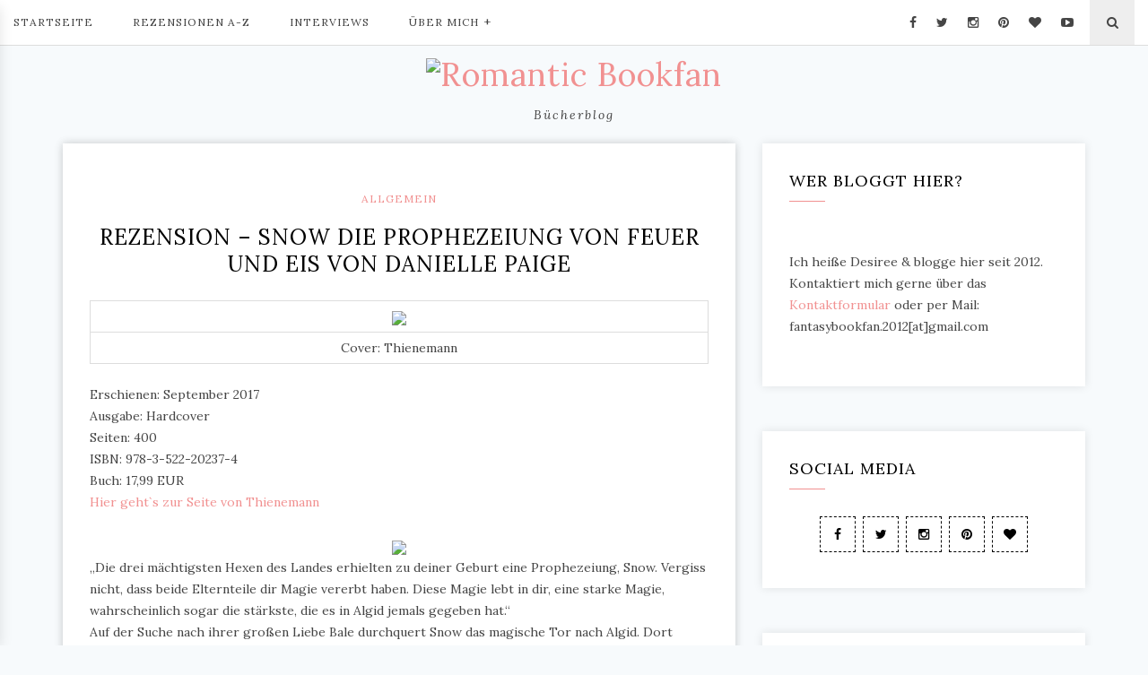

--- FILE ---
content_type: text/html; charset=UTF-8
request_url: https://romanticbookfan.de/2017/11/rezension-snow-die-prophezeiung-danielle-paige/
body_size: 24243
content:
<!DOCTYPE HTML>
<html lang="de">
<head>
    <meta charset="UTF-8"/>
	<meta http-equiv="X-UA-Compatible" content="IE=edge"/>
	<meta name="viewport" content="width=device-width, initial-scale=1"/>
<meta name='robots' content='index, follow, max-image-preview:large, max-snippet:-1, max-video-preview:-1' />
	<style>img:is([sizes="auto" i], [sizes^="auto," i]) { contain-intrinsic-size: 3000px 1500px }</style>
	
	<!-- This site is optimized with the Yoast SEO plugin v24.2 - https://yoast.com/wordpress/plugins/seo/ -->
	<title>Rezension - Snow Die Prophezeiung von Feuer und Eis von Danielle Paige - Romantic Bookfan</title>
	<link rel="canonical" href="https://romanticbookfan.de/2017/11/rezension-snow-die-prophezeiung-danielle-paige/" />
	<meta property="og:locale" content="de_DE" />
	<meta property="og:type" content="article" />
	<meta property="og:title" content="Rezension - Snow Die Prophezeiung von Feuer und Eis von Danielle Paige - Romantic Bookfan" />
	<meta property="og:description" content="Cover: Thienemann Erschienen: September 2017Ausgabe: HardcoverSeiten: 400ISBN: 978-3-522-20237-4 Buch: 17,99 EUR Hier geht`s zur Seite von Thienemann „Die drei mächtigsten Hexen des Landes erhielten zu deiner Geburt eine Prophezeiung, Snow. Vergiss nicht, dass beide Elternteile dir Magie vererbt haben. Diese Magie lebt in dir, eine starke Magie, wahrscheinlich sogar die stärkste, die es in Algid jemals gegeben hat.“&nbsp; Auf der Suche nach ihrer großen Liebe Bale durchquert Snow das magische Tor nach Algid. Dort erwartet sie ein magisches Land aus Eis und Frost. Snow erfährt, dass sie Gegenstand einer mächtigen Prophezeiung ist, die das Schicksal des ganzen Landes ändern kann. Doch ihre Suche nach Bale steht für sie im Vordergrund&#8230; Der Beginn des Buches ist etwas verstörend, denn Snow befindet sich seit Jahren in einer psychiatrischen Klinik. Dieses Schicksal erträgt sie recht stoisch. Dort lernt sie auch Bale kennen, der ebenfalls Patient dort ist und verliebt sich in ihn.&nbsp;Der Weg führt sie, als Bale entführt wird, in die magische Welt Algid, die im Wesentlichen nur aus ewigem Eis besteht. Die Bewohner sind fast alle magisch begabt und waren kreativ gestaltet, von Kreaturen aus Eis wie Schneewölfe bis pfiffige Diebe, die Gesichter stehlen. Das hat mir gut gefallen. Snow ist eigentlich eine recht selbstbewusste Protagonistin, die gut mit ihrem Alltag in der Nervenanstalt zurecht kommt. In Algid ist sie allerdings ein Spielball verschiedener Personen, die sie dort trifft. Das fand ich sehr schade, denn sie wird eigentlich nie selbst aktiv sondern macht im Prinzip das, was andere ihr auftragen. Sie handelt zwar immer mit den Personen, die sie trifft, dennoch kommt der Eindruck auf, dass sie mehr ein Spielball ihrer Ziele ist. Generell gibt es in Algid niemanden, der wirklich &#8220;gut&#8221; ist. Jeder verfolgt seine eigenen Ziele und diese sind meistens sehr eigennützig. Das macht es schwierig sich mit jemandem zu identifizieren. Snow selbst interessiert sich recht wenig für die Prophezeiung, die alle Bewohner von Algid betrifft. Sie möchte nur Bale retten. Das ist einerseits romantisch, andererseits ist es auch sehr egoistisch, dass sie sich damit nicht auseinander setzen will. Das Ende ist sehr offen und alle Romantiker werden nicht sehr glücklich sein. Ich weiß nicht, ob die Autorin das Ruder in Teil 2 noch mal herumreißt, doch ich war insgesamt eher enttäuscht. Snow Die Prophezeiung aus Feuer und Eis bietet einiges an Potenzial, welches aber nicht ganz ausgeschöpft wurde.&nbsp; Related Posts Rezension &#8211; Engelssturm Samael von Heather Killough-Walden Rezension &#8211; Mondkuss Bise da la Lune von Marie-Luis Rönisch (paranormal) Rezension &#8211; Engelsjägerin: Himmliche Versuchung von Kira Licht Rezension &#8211; Krieger des Lichts 05 Ungezähmtes Herz von Pamela Palmer" />
	<meta property="og:url" content="https://romanticbookfan.de/2017/11/rezension-snow-die-prophezeiung-danielle-paige/" />
	<meta property="og:site_name" content="Romantic Bookfan" />
	<meta property="article:published_time" content="2017-11-24T04:16:00+00:00" />
	<meta property="article:modified_time" content="2018-03-24T14:44:24+00:00" />
	<meta property="og:image" content="https://romanticbookfan.de/wp-content/uploads/2017/11/snow-bild.jpg" />
	<meta property="og:image:width" content="126" />
	<meta property="og:image:height" content="200" />
	<meta property="og:image:type" content="image/jpeg" />
	<meta name="author" content="Desiree - Romantic Bookfan" />
	<meta name="twitter:card" content="summary_large_image" />
	<meta name="twitter:label1" content="Verfasst von" />
	<meta name="twitter:data1" content="Desiree - Romantic Bookfan" />
	<meta name="twitter:label2" content="Geschätzte Lesezeit" />
	<meta name="twitter:data2" content="2 Minuten" />
	<script type="application/ld+json" class="yoast-schema-graph">{"@context":"https://schema.org","@graph":[{"@type":"WebPage","@id":"https://romanticbookfan.de/2017/11/rezension-snow-die-prophezeiung-danielle-paige/","url":"https://romanticbookfan.de/2017/11/rezension-snow-die-prophezeiung-danielle-paige/","name":"Rezension - Snow Die Prophezeiung von Feuer und Eis von Danielle Paige - Romantic Bookfan","isPartOf":{"@id":"https://romanticbookfan.de/#website"},"primaryImageOfPage":{"@id":"https://romanticbookfan.de/2017/11/rezension-snow-die-prophezeiung-danielle-paige/#primaryimage"},"image":{"@id":"https://romanticbookfan.de/2017/11/rezension-snow-die-prophezeiung-danielle-paige/#primaryimage"},"thumbnailUrl":"https://romanticbookfan.de/wp-content/uploads/2017/11/snow-bild.jpg","datePublished":"2017-11-24T04:16:00+00:00","dateModified":"2018-03-24T14:44:24+00:00","author":{"@id":"https://romanticbookfan.de/#/schema/person/e13d103a2d098e9c7d40a7c1746e6872"},"breadcrumb":{"@id":"https://romanticbookfan.de/2017/11/rezension-snow-die-prophezeiung-danielle-paige/#breadcrumb"},"inLanguage":"de","potentialAction":[{"@type":"ReadAction","target":["https://romanticbookfan.de/2017/11/rezension-snow-die-prophezeiung-danielle-paige/"]}]},{"@type":"ImageObject","inLanguage":"de","@id":"https://romanticbookfan.de/2017/11/rezension-snow-die-prophezeiung-danielle-paige/#primaryimage","url":"https://romanticbookfan.de/wp-content/uploads/2017/11/snow-bild.jpg","contentUrl":"https://romanticbookfan.de/wp-content/uploads/2017/11/snow-bild.jpg","width":126,"height":200},{"@type":"BreadcrumbList","@id":"https://romanticbookfan.de/2017/11/rezension-snow-die-prophezeiung-danielle-paige/#breadcrumb","itemListElement":[{"@type":"ListItem","position":1,"name":"Startseite","item":"https://romanticbookfan.de/"},{"@type":"ListItem","position":2,"name":"Rezension &#8211; Snow Die Prophezeiung von Feuer und Eis von Danielle Paige"}]},{"@type":"WebSite","@id":"https://romanticbookfan.de/#website","url":"https://romanticbookfan.de/","name":"Romantic Bookfan","description":"Bücherblog","potentialAction":[{"@type":"SearchAction","target":{"@type":"EntryPoint","urlTemplate":"https://romanticbookfan.de/?s={search_term_string}"},"query-input":{"@type":"PropertyValueSpecification","valueRequired":true,"valueName":"search_term_string"}}],"inLanguage":"de"},{"@type":"Person","@id":"https://romanticbookfan.de/#/schema/person/e13d103a2d098e9c7d40a7c1746e6872","name":"Desiree - Romantic Bookfan","url":"https://romanticbookfan.de/author/desiree/"}]}</script>
	<!-- / Yoast SEO plugin. -->


<link rel='dns-prefetch' href='//fonts.googleapis.com' />
<link rel="alternate" type="application/rss+xml" title="Romantic Bookfan  &raquo; Feed" href="https://romanticbookfan.de/feed/" />
<link rel="alternate" type="application/rss+xml" title="Romantic Bookfan  &raquo; Kommentar-Feed" href="https://romanticbookfan.de/comments/feed/" />
<link rel="alternate" type="application/rss+xml" title="Romantic Bookfan  &raquo; Rezension &#8211; Snow Die Prophezeiung von Feuer und Eis von Danielle Paige-Kommentar-Feed" href="https://romanticbookfan.de/2017/11/rezension-snow-die-prophezeiung-danielle-paige/feed/" />
<script type="text/javascript">
/* <![CDATA[ */
window._wpemojiSettings = {"baseUrl":"https:\/\/s.w.org\/images\/core\/emoji\/15.0.3\/72x72\/","ext":".png","svgUrl":"https:\/\/s.w.org\/images\/core\/emoji\/15.0.3\/svg\/","svgExt":".svg","source":{"concatemoji":"https:\/\/romanticbookfan.de\/wp-includes\/js\/wp-emoji-release.min.js?ver=6.7.4"}};
/*! This file is auto-generated */
!function(i,n){var o,s,e;function c(e){try{var t={supportTests:e,timestamp:(new Date).valueOf()};sessionStorage.setItem(o,JSON.stringify(t))}catch(e){}}function p(e,t,n){e.clearRect(0,0,e.canvas.width,e.canvas.height),e.fillText(t,0,0);var t=new Uint32Array(e.getImageData(0,0,e.canvas.width,e.canvas.height).data),r=(e.clearRect(0,0,e.canvas.width,e.canvas.height),e.fillText(n,0,0),new Uint32Array(e.getImageData(0,0,e.canvas.width,e.canvas.height).data));return t.every(function(e,t){return e===r[t]})}function u(e,t,n){switch(t){case"flag":return n(e,"\ud83c\udff3\ufe0f\u200d\u26a7\ufe0f","\ud83c\udff3\ufe0f\u200b\u26a7\ufe0f")?!1:!n(e,"\ud83c\uddfa\ud83c\uddf3","\ud83c\uddfa\u200b\ud83c\uddf3")&&!n(e,"\ud83c\udff4\udb40\udc67\udb40\udc62\udb40\udc65\udb40\udc6e\udb40\udc67\udb40\udc7f","\ud83c\udff4\u200b\udb40\udc67\u200b\udb40\udc62\u200b\udb40\udc65\u200b\udb40\udc6e\u200b\udb40\udc67\u200b\udb40\udc7f");case"emoji":return!n(e,"\ud83d\udc26\u200d\u2b1b","\ud83d\udc26\u200b\u2b1b")}return!1}function f(e,t,n){var r="undefined"!=typeof WorkerGlobalScope&&self instanceof WorkerGlobalScope?new OffscreenCanvas(300,150):i.createElement("canvas"),a=r.getContext("2d",{willReadFrequently:!0}),o=(a.textBaseline="top",a.font="600 32px Arial",{});return e.forEach(function(e){o[e]=t(a,e,n)}),o}function t(e){var t=i.createElement("script");t.src=e,t.defer=!0,i.head.appendChild(t)}"undefined"!=typeof Promise&&(o="wpEmojiSettingsSupports",s=["flag","emoji"],n.supports={everything:!0,everythingExceptFlag:!0},e=new Promise(function(e){i.addEventListener("DOMContentLoaded",e,{once:!0})}),new Promise(function(t){var n=function(){try{var e=JSON.parse(sessionStorage.getItem(o));if("object"==typeof e&&"number"==typeof e.timestamp&&(new Date).valueOf()<e.timestamp+604800&&"object"==typeof e.supportTests)return e.supportTests}catch(e){}return null}();if(!n){if("undefined"!=typeof Worker&&"undefined"!=typeof OffscreenCanvas&&"undefined"!=typeof URL&&URL.createObjectURL&&"undefined"!=typeof Blob)try{var e="postMessage("+f.toString()+"("+[JSON.stringify(s),u.toString(),p.toString()].join(",")+"));",r=new Blob([e],{type:"text/javascript"}),a=new Worker(URL.createObjectURL(r),{name:"wpTestEmojiSupports"});return void(a.onmessage=function(e){c(n=e.data),a.terminate(),t(n)})}catch(e){}c(n=f(s,u,p))}t(n)}).then(function(e){for(var t in e)n.supports[t]=e[t],n.supports.everything=n.supports.everything&&n.supports[t],"flag"!==t&&(n.supports.everythingExceptFlag=n.supports.everythingExceptFlag&&n.supports[t]);n.supports.everythingExceptFlag=n.supports.everythingExceptFlag&&!n.supports.flag,n.DOMReady=!1,n.readyCallback=function(){n.DOMReady=!0}}).then(function(){return e}).then(function(){var e;n.supports.everything||(n.readyCallback(),(e=n.source||{}).concatemoji?t(e.concatemoji):e.wpemoji&&e.twemoji&&(t(e.twemoji),t(e.wpemoji)))}))}((window,document),window._wpemojiSettings);
/* ]]> */
</script>
<style id='wp-emoji-styles-inline-css' type='text/css'>

	img.wp-smiley, img.emoji {
		display: inline !important;
		border: none !important;
		box-shadow: none !important;
		height: 1em !important;
		width: 1em !important;
		margin: 0 0.07em !important;
		vertical-align: -0.1em !important;
		background: none !important;
		padding: 0 !important;
	}
</style>
<link rel='stylesheet' id='wp-block-library-css' href='https://romanticbookfan.de/wp-includes/css/dist/block-library/style.min.css?ver=6.7.4' type='text/css' media='all' />
<style id='classic-theme-styles-inline-css' type='text/css'>
/*! This file is auto-generated */
.wp-block-button__link{color:#fff;background-color:#32373c;border-radius:9999px;box-shadow:none;text-decoration:none;padding:calc(.667em + 2px) calc(1.333em + 2px);font-size:1.125em}.wp-block-file__button{background:#32373c;color:#fff;text-decoration:none}
</style>
<style id='global-styles-inline-css' type='text/css'>
:root{--wp--preset--aspect-ratio--square: 1;--wp--preset--aspect-ratio--4-3: 4/3;--wp--preset--aspect-ratio--3-4: 3/4;--wp--preset--aspect-ratio--3-2: 3/2;--wp--preset--aspect-ratio--2-3: 2/3;--wp--preset--aspect-ratio--16-9: 16/9;--wp--preset--aspect-ratio--9-16: 9/16;--wp--preset--color--black: #000000;--wp--preset--color--cyan-bluish-gray: #abb8c3;--wp--preset--color--white: #ffffff;--wp--preset--color--pale-pink: #f78da7;--wp--preset--color--vivid-red: #cf2e2e;--wp--preset--color--luminous-vivid-orange: #ff6900;--wp--preset--color--luminous-vivid-amber: #fcb900;--wp--preset--color--light-green-cyan: #7bdcb5;--wp--preset--color--vivid-green-cyan: #00d084;--wp--preset--color--pale-cyan-blue: #8ed1fc;--wp--preset--color--vivid-cyan-blue: #0693e3;--wp--preset--color--vivid-purple: #9b51e0;--wp--preset--gradient--vivid-cyan-blue-to-vivid-purple: linear-gradient(135deg,rgba(6,147,227,1) 0%,rgb(155,81,224) 100%);--wp--preset--gradient--light-green-cyan-to-vivid-green-cyan: linear-gradient(135deg,rgb(122,220,180) 0%,rgb(0,208,130) 100%);--wp--preset--gradient--luminous-vivid-amber-to-luminous-vivid-orange: linear-gradient(135deg,rgba(252,185,0,1) 0%,rgba(255,105,0,1) 100%);--wp--preset--gradient--luminous-vivid-orange-to-vivid-red: linear-gradient(135deg,rgba(255,105,0,1) 0%,rgb(207,46,46) 100%);--wp--preset--gradient--very-light-gray-to-cyan-bluish-gray: linear-gradient(135deg,rgb(238,238,238) 0%,rgb(169,184,195) 100%);--wp--preset--gradient--cool-to-warm-spectrum: linear-gradient(135deg,rgb(74,234,220) 0%,rgb(151,120,209) 20%,rgb(207,42,186) 40%,rgb(238,44,130) 60%,rgb(251,105,98) 80%,rgb(254,248,76) 100%);--wp--preset--gradient--blush-light-purple: linear-gradient(135deg,rgb(255,206,236) 0%,rgb(152,150,240) 100%);--wp--preset--gradient--blush-bordeaux: linear-gradient(135deg,rgb(254,205,165) 0%,rgb(254,45,45) 50%,rgb(107,0,62) 100%);--wp--preset--gradient--luminous-dusk: linear-gradient(135deg,rgb(255,203,112) 0%,rgb(199,81,192) 50%,rgb(65,88,208) 100%);--wp--preset--gradient--pale-ocean: linear-gradient(135deg,rgb(255,245,203) 0%,rgb(182,227,212) 50%,rgb(51,167,181) 100%);--wp--preset--gradient--electric-grass: linear-gradient(135deg,rgb(202,248,128) 0%,rgb(113,206,126) 100%);--wp--preset--gradient--midnight: linear-gradient(135deg,rgb(2,3,129) 0%,rgb(40,116,252) 100%);--wp--preset--font-size--small: 13px;--wp--preset--font-size--medium: 20px;--wp--preset--font-size--large: 36px;--wp--preset--font-size--x-large: 42px;--wp--preset--spacing--20: 0.44rem;--wp--preset--spacing--30: 0.67rem;--wp--preset--spacing--40: 1rem;--wp--preset--spacing--50: 1.5rem;--wp--preset--spacing--60: 2.25rem;--wp--preset--spacing--70: 3.38rem;--wp--preset--spacing--80: 5.06rem;--wp--preset--shadow--natural: 6px 6px 9px rgba(0, 0, 0, 0.2);--wp--preset--shadow--deep: 12px 12px 50px rgba(0, 0, 0, 0.4);--wp--preset--shadow--sharp: 6px 6px 0px rgba(0, 0, 0, 0.2);--wp--preset--shadow--outlined: 6px 6px 0px -3px rgba(255, 255, 255, 1), 6px 6px rgba(0, 0, 0, 1);--wp--preset--shadow--crisp: 6px 6px 0px rgba(0, 0, 0, 1);}:where(.is-layout-flex){gap: 0.5em;}:where(.is-layout-grid){gap: 0.5em;}body .is-layout-flex{display: flex;}.is-layout-flex{flex-wrap: wrap;align-items: center;}.is-layout-flex > :is(*, div){margin: 0;}body .is-layout-grid{display: grid;}.is-layout-grid > :is(*, div){margin: 0;}:where(.wp-block-columns.is-layout-flex){gap: 2em;}:where(.wp-block-columns.is-layout-grid){gap: 2em;}:where(.wp-block-post-template.is-layout-flex){gap: 1.25em;}:where(.wp-block-post-template.is-layout-grid){gap: 1.25em;}.has-black-color{color: var(--wp--preset--color--black) !important;}.has-cyan-bluish-gray-color{color: var(--wp--preset--color--cyan-bluish-gray) !important;}.has-white-color{color: var(--wp--preset--color--white) !important;}.has-pale-pink-color{color: var(--wp--preset--color--pale-pink) !important;}.has-vivid-red-color{color: var(--wp--preset--color--vivid-red) !important;}.has-luminous-vivid-orange-color{color: var(--wp--preset--color--luminous-vivid-orange) !important;}.has-luminous-vivid-amber-color{color: var(--wp--preset--color--luminous-vivid-amber) !important;}.has-light-green-cyan-color{color: var(--wp--preset--color--light-green-cyan) !important;}.has-vivid-green-cyan-color{color: var(--wp--preset--color--vivid-green-cyan) !important;}.has-pale-cyan-blue-color{color: var(--wp--preset--color--pale-cyan-blue) !important;}.has-vivid-cyan-blue-color{color: var(--wp--preset--color--vivid-cyan-blue) !important;}.has-vivid-purple-color{color: var(--wp--preset--color--vivid-purple) !important;}.has-black-background-color{background-color: var(--wp--preset--color--black) !important;}.has-cyan-bluish-gray-background-color{background-color: var(--wp--preset--color--cyan-bluish-gray) !important;}.has-white-background-color{background-color: var(--wp--preset--color--white) !important;}.has-pale-pink-background-color{background-color: var(--wp--preset--color--pale-pink) !important;}.has-vivid-red-background-color{background-color: var(--wp--preset--color--vivid-red) !important;}.has-luminous-vivid-orange-background-color{background-color: var(--wp--preset--color--luminous-vivid-orange) !important;}.has-luminous-vivid-amber-background-color{background-color: var(--wp--preset--color--luminous-vivid-amber) !important;}.has-light-green-cyan-background-color{background-color: var(--wp--preset--color--light-green-cyan) !important;}.has-vivid-green-cyan-background-color{background-color: var(--wp--preset--color--vivid-green-cyan) !important;}.has-pale-cyan-blue-background-color{background-color: var(--wp--preset--color--pale-cyan-blue) !important;}.has-vivid-cyan-blue-background-color{background-color: var(--wp--preset--color--vivid-cyan-blue) !important;}.has-vivid-purple-background-color{background-color: var(--wp--preset--color--vivid-purple) !important;}.has-black-border-color{border-color: var(--wp--preset--color--black) !important;}.has-cyan-bluish-gray-border-color{border-color: var(--wp--preset--color--cyan-bluish-gray) !important;}.has-white-border-color{border-color: var(--wp--preset--color--white) !important;}.has-pale-pink-border-color{border-color: var(--wp--preset--color--pale-pink) !important;}.has-vivid-red-border-color{border-color: var(--wp--preset--color--vivid-red) !important;}.has-luminous-vivid-orange-border-color{border-color: var(--wp--preset--color--luminous-vivid-orange) !important;}.has-luminous-vivid-amber-border-color{border-color: var(--wp--preset--color--luminous-vivid-amber) !important;}.has-light-green-cyan-border-color{border-color: var(--wp--preset--color--light-green-cyan) !important;}.has-vivid-green-cyan-border-color{border-color: var(--wp--preset--color--vivid-green-cyan) !important;}.has-pale-cyan-blue-border-color{border-color: var(--wp--preset--color--pale-cyan-blue) !important;}.has-vivid-cyan-blue-border-color{border-color: var(--wp--preset--color--vivid-cyan-blue) !important;}.has-vivid-purple-border-color{border-color: var(--wp--preset--color--vivid-purple) !important;}.has-vivid-cyan-blue-to-vivid-purple-gradient-background{background: var(--wp--preset--gradient--vivid-cyan-blue-to-vivid-purple) !important;}.has-light-green-cyan-to-vivid-green-cyan-gradient-background{background: var(--wp--preset--gradient--light-green-cyan-to-vivid-green-cyan) !important;}.has-luminous-vivid-amber-to-luminous-vivid-orange-gradient-background{background: var(--wp--preset--gradient--luminous-vivid-amber-to-luminous-vivid-orange) !important;}.has-luminous-vivid-orange-to-vivid-red-gradient-background{background: var(--wp--preset--gradient--luminous-vivid-orange-to-vivid-red) !important;}.has-very-light-gray-to-cyan-bluish-gray-gradient-background{background: var(--wp--preset--gradient--very-light-gray-to-cyan-bluish-gray) !important;}.has-cool-to-warm-spectrum-gradient-background{background: var(--wp--preset--gradient--cool-to-warm-spectrum) !important;}.has-blush-light-purple-gradient-background{background: var(--wp--preset--gradient--blush-light-purple) !important;}.has-blush-bordeaux-gradient-background{background: var(--wp--preset--gradient--blush-bordeaux) !important;}.has-luminous-dusk-gradient-background{background: var(--wp--preset--gradient--luminous-dusk) !important;}.has-pale-ocean-gradient-background{background: var(--wp--preset--gradient--pale-ocean) !important;}.has-electric-grass-gradient-background{background: var(--wp--preset--gradient--electric-grass) !important;}.has-midnight-gradient-background{background: var(--wp--preset--gradient--midnight) !important;}.has-small-font-size{font-size: var(--wp--preset--font-size--small) !important;}.has-medium-font-size{font-size: var(--wp--preset--font-size--medium) !important;}.has-large-font-size{font-size: var(--wp--preset--font-size--large) !important;}.has-x-large-font-size{font-size: var(--wp--preset--font-size--x-large) !important;}
:where(.wp-block-post-template.is-layout-flex){gap: 1.25em;}:where(.wp-block-post-template.is-layout-grid){gap: 1.25em;}
:where(.wp-block-columns.is-layout-flex){gap: 2em;}:where(.wp-block-columns.is-layout-grid){gap: 2em;}
:root :where(.wp-block-pullquote){font-size: 1.5em;line-height: 1.6;}
</style>
<link rel='stylesheet' id='contact-form-7-css' href='https://romanticbookfan.de/wp-content/plugins/contact-form-7/includes/css/styles.css?ver=6.0.3' type='text/css' media='all' />
<link rel='stylesheet' id='ppress-frontend-css' href='https://romanticbookfan.de/wp-content/plugins/wp-user-avatar/assets/css/frontend.min.css?ver=4.15.21' type='text/css' media='all' />
<link rel='stylesheet' id='ppress-flatpickr-css' href='https://romanticbookfan.de/wp-content/plugins/wp-user-avatar/assets/flatpickr/flatpickr.min.css?ver=4.15.21' type='text/css' media='all' />
<link rel='stylesheet' id='ppress-select2-css' href='https://romanticbookfan.de/wp-content/plugins/wp-user-avatar/assets/select2/select2.min.css?ver=6.7.4' type='text/css' media='all' />
<link rel='stylesheet' id='lauren-googlefonts-css' href='https://fonts.googleapis.com/css?family=Lora%3A400%2C400i%2C700&#038;subset=latin%2Clatin-ext' type='text/css' media='all' />
<link rel='stylesheet' id='bootstrap-css' href='https://romanticbookfan.de/wp-content/themes/lauren/libs/bootstrap/css/bootstrap.min.css?ver=6.7.4' type='text/css' media='all' />
<link rel='stylesheet' id='font-awesome-css' href='https://romanticbookfan.de/wp-content/themes/lauren/libs/font-awesome/css/font-awesome.min.css?ver=6.7.4' type='text/css' media='all' />
<link rel='stylesheet' id='chosen-min-css' href='https://romanticbookfan.de/wp-content/themes/lauren/libs/chosen/chosen.min.css?ver=6.7.4' type='text/css' media='all' />
<link rel='stylesheet' id='owl-carousel-css' href='https://romanticbookfan.de/wp-content/themes/lauren/libs/owl/owl.carousel.css?ver=6.7.4' type='text/css' media='all' />
<link rel='stylesheet' id='lauren-style-css' href='https://romanticbookfan.de/wp-content/themes/lauren/style.css?ver=6.7.4' type='text/css' media='all' />
<style id='lauren-style-inline-css' type='text/css'>

            .site-branding {
                padding-top: 10px;
            }
            .site-branding {
                padding-bottom: 20px;
            }Element {
}
.promobox-item .link-promobox {
    letter-spacing: 1px;
    text-transform: uppercase;
    padding: 10px 20px;
    position: absolute;
    left: 50%;
    top: 50%;
    -webkit-transform: translateX(-50%) translateY(-50%);
    -ms-transform: translateX(-50%) translateY(-50%);
    -o-transform: translateX(-50%) translateY(-50%);
    transform: translateX(-50%) translateY(-50%);
    -webkit-transition: all 0.5s ease 0s;
    -o-transition: all 0.5s ease 0s;
    transition: all 0.5s ease 0s;
    z-index: 2;
    color: #000;
    background: #fff;
    padding: 8px 30px;
    white-space: nowrap;
  
}
</style>
<link rel='stylesheet' id='wpgdprc-front-css-css' href='https://romanticbookfan.de/wp-content/plugins/wp-gdpr-compliance/Assets/css/front.css?ver=1707400524' type='text/css' media='all' />
<style id='wpgdprc-front-css-inline-css' type='text/css'>
:root{--wp-gdpr--bar--background-color: #000000;--wp-gdpr--bar--color: #ffffff;--wp-gdpr--button--background-color: #000000;--wp-gdpr--button--background-color--darken: #000000;--wp-gdpr--button--color: #ffffff;}
</style>
<link rel='stylesheet' id='yarppRelatedCss-css' href='https://romanticbookfan.de/wp-content/plugins/yet-another-related-posts-plugin/style/related.css?ver=5.30.11' type='text/css' media='all' />
<script type="text/javascript" src="https://romanticbookfan.de/wp-includes/js/jquery/jquery.min.js?ver=3.7.1" id="jquery-core-js"></script>
<script type="text/javascript" src="https://romanticbookfan.de/wp-includes/js/jquery/jquery-migrate.min.js?ver=3.4.1" id="jquery-migrate-js"></script>
<script type="text/javascript" src="https://romanticbookfan.de/wp-content/plugins/revslider/public/assets/js/rbtools.min.js?ver=6.6.15" async id="tp-tools-js"></script>
<script type="text/javascript" src="https://romanticbookfan.de/wp-content/plugins/revslider/public/assets/js/rs6.min.js?ver=6.6.15" async id="revmin-js"></script>
<script type="text/javascript" src="https://romanticbookfan.de/wp-content/plugins/wp-user-avatar/assets/flatpickr/flatpickr.min.js?ver=4.15.21" id="ppress-flatpickr-js"></script>
<script type="text/javascript" src="https://romanticbookfan.de/wp-content/plugins/wp-user-avatar/assets/select2/select2.min.js?ver=4.15.21" id="ppress-select2-js"></script>
<script type="text/javascript" id="wpgdprc-front-js-js-extra">
/* <![CDATA[ */
var wpgdprcFront = {"ajaxUrl":"https:\/\/romanticbookfan.de\/wp-admin\/admin-ajax.php","ajaxNonce":"22a8f37c9e","ajaxArg":"security","pluginPrefix":"wpgdprc","blogId":"1","isMultiSite":"","locale":"de_DE","showSignUpModal":"","showFormModal":"","cookieName":"wpgdprc-consent","consentVersion":"","path":"\/","prefix":"wpgdprc"};
/* ]]> */
</script>
<script type="text/javascript" src="https://romanticbookfan.de/wp-content/plugins/wp-gdpr-compliance/Assets/js/front.min.js?ver=1707400524" id="wpgdprc-front-js-js"></script>
<link rel="https://api.w.org/" href="https://romanticbookfan.de/wp-json/" /><link rel="alternate" title="JSON" type="application/json" href="https://romanticbookfan.de/wp-json/wp/v2/posts/108" /><link rel="EditURI" type="application/rsd+xml" title="RSD" href="https://romanticbookfan.de/xmlrpc.php?rsd" />
<meta name="generator" content="WordPress 6.7.4" />
<link rel='shortlink' href='https://romanticbookfan.de/?p=108' />
<link rel="alternate" title="oEmbed (JSON)" type="application/json+oembed" href="https://romanticbookfan.de/wp-json/oembed/1.0/embed?url=https%3A%2F%2Fromanticbookfan.de%2F2017%2F11%2Frezension-snow-die-prophezeiung-danielle-paige%2F" />
<link rel="alternate" title="oEmbed (XML)" type="text/xml+oembed" href="https://romanticbookfan.de/wp-json/oembed/1.0/embed?url=https%3A%2F%2Fromanticbookfan.de%2F2017%2F11%2Frezension-snow-die-prophezeiung-danielle-paige%2F&#038;format=xml" />
<style type="text/css">.recentcomments a{display:inline !important;padding:0 !important;margin:0 !important;}</style><style type="text/css" id="custom-background-css">
body.custom-background { background-color: #f7fafc; }
</style>
	<meta name="generator" content="Powered by Slider Revolution 6.6.15 - responsive, Mobile-Friendly Slider Plugin for WordPress with comfortable drag and drop interface." />
<link rel="icon" href="https://romanticbookfan.de/wp-content/uploads/2018/05/cropped-bloghintergrund-512-512-32x32.jpg" sizes="32x32" />
<link rel="icon" href="https://romanticbookfan.de/wp-content/uploads/2018/05/cropped-bloghintergrund-512-512-192x192.jpg" sizes="192x192" />
<link rel="apple-touch-icon" href="https://romanticbookfan.de/wp-content/uploads/2018/05/cropped-bloghintergrund-512-512-180x180.jpg" />
<meta name="msapplication-TileImage" content="https://romanticbookfan.de/wp-content/uploads/2018/05/cropped-bloghintergrund-512-512-270x270.jpg" />
<script>function setREVStartSize(e){
			//window.requestAnimationFrame(function() {
				window.RSIW = window.RSIW===undefined ? window.innerWidth : window.RSIW;
				window.RSIH = window.RSIH===undefined ? window.innerHeight : window.RSIH;
				try {
					var pw = document.getElementById(e.c).parentNode.offsetWidth,
						newh;
					pw = pw===0 || isNaN(pw) || (e.l=="fullwidth" || e.layout=="fullwidth") ? window.RSIW : pw;
					e.tabw = e.tabw===undefined ? 0 : parseInt(e.tabw);
					e.thumbw = e.thumbw===undefined ? 0 : parseInt(e.thumbw);
					e.tabh = e.tabh===undefined ? 0 : parseInt(e.tabh);
					e.thumbh = e.thumbh===undefined ? 0 : parseInt(e.thumbh);
					e.tabhide = e.tabhide===undefined ? 0 : parseInt(e.tabhide);
					e.thumbhide = e.thumbhide===undefined ? 0 : parseInt(e.thumbhide);
					e.mh = e.mh===undefined || e.mh=="" || e.mh==="auto" ? 0 : parseInt(e.mh,0);
					if(e.layout==="fullscreen" || e.l==="fullscreen")
						newh = Math.max(e.mh,window.RSIH);
					else{
						e.gw = Array.isArray(e.gw) ? e.gw : [e.gw];
						for (var i in e.rl) if (e.gw[i]===undefined || e.gw[i]===0) e.gw[i] = e.gw[i-1];
						e.gh = e.el===undefined || e.el==="" || (Array.isArray(e.el) && e.el.length==0)? e.gh : e.el;
						e.gh = Array.isArray(e.gh) ? e.gh : [e.gh];
						for (var i in e.rl) if (e.gh[i]===undefined || e.gh[i]===0) e.gh[i] = e.gh[i-1];
											
						var nl = new Array(e.rl.length),
							ix = 0,
							sl;
						e.tabw = e.tabhide>=pw ? 0 : e.tabw;
						e.thumbw = e.thumbhide>=pw ? 0 : e.thumbw;
						e.tabh = e.tabhide>=pw ? 0 : e.tabh;
						e.thumbh = e.thumbhide>=pw ? 0 : e.thumbh;
						for (var i in e.rl) nl[i] = e.rl[i]<window.RSIW ? 0 : e.rl[i];
						sl = nl[0];
						for (var i in nl) if (sl>nl[i] && nl[i]>0) { sl = nl[i]; ix=i;}
						var m = pw>(e.gw[ix]+e.tabw+e.thumbw) ? 1 : (pw-(e.tabw+e.thumbw)) / (e.gw[ix]);
						newh =  (e.gh[ix] * m) + (e.tabh + e.thumbh);
					}
					var el = document.getElementById(e.c);
					if (el!==null && el) el.style.height = newh+"px";
					el = document.getElementById(e.c+"_wrapper");
					if (el!==null && el) {
						el.style.height = newh+"px";
						el.style.display = "block";
					}
				} catch(e){
					console.log("Failure at Presize of Slider:" + e)
				}
			//});
		  };</script>
	<!-- Global site tag (gtag.js) - Google Analytics -->
<script async src="https://www.googletagmanager.com/gtag/js?id=UA-33478456-1"></script>
<script>
  window.dataLayer = window.dataLayer || [];
  function gtag(){dataLayer.push(arguments);}
  gtag('js', new Date());

gtag('config', 'UA-33478456-1', { 'anonymize_ip': true });
</script>
	</head>
<body class="post-template-default single single-post postid-108 single-format-standard custom-background">    
    <header id="lauren-header" class="header"> 
        <div class="header-wrapper">
            <div class="wrapper-container">
                <div class="row">
                    <div class="col-md-9 col-sm-2 col-xs-2 header-left">
                        <div class="lauren-menu-top">
                            <a href="javascript:void(0)" class="toggle-mainmenu">
                                <i class="fa fa-bars" aria-hidden="true"></i>
                            </a>
                            <div id="nav-wrapper" class="nav-main">
                                <ul id="menu-menu" class="clone-main-menu main-menu"><li id="menu-item-14614" class="menu-item menu-item-type-custom menu-item-object-custom menu-item-home menu-item-14614"><a title="Startseite" href="https://romanticbookfan.de/">Startseite</a></li>
<li id="menu-item-14622" class="menu-item menu-item-type-post_type menu-item-object-page menu-item-14622"><a title="Rezensionen A-Z" href="https://romanticbookfan.de/rezensionen-nach-alphabet/">Rezensionen A-Z</a></li>
<li id="menu-item-14620" class="menu-item menu-item-type-post_type menu-item-object-page menu-item-14620"><a title="Interviews" href="https://romanticbookfan.de/interviews/">Interviews</a></li>
<li id="menu-item-14623" class="menu-item menu-item-type-post_type menu-item-object-page menu-item-has-children menu-item-14623 dropdown"><a title="Über mich" href="https://romanticbookfan.de/ueber-mich/" data-toggle="dropdown" class="dropdown-toggle" aria-haspopup="true">Über mich <span class="caret"></span></a>
<ul role="menu" class="sub-menu">
	<li id="menu-item-14916" class="menu-item menu-item-type-post_type menu-item-object-page menu-item-14916"><a title="Kontaktformular" href="https://romanticbookfan.de/ueber-mich/kontaktformular/">Kontaktformular</a></li>
</ul>
</li>
</ul>                            </div>
                        </div>
                    </div>
                    <div class="col-md-3 col-sm-10 col-xs-10 header-right">
                                                <div class="search-header">
                            <span class="touch-search"><i class="fa fa-search"></i></span>
                            <div class="search-box">
                                <div class="inner-search">
                                    <span class="close-touch"><i class="fa fa-close"></i></span>
                                    <form role="search" method="get" class="searchform" action="https://romanticbookfan.de/">
	<input type="text" class="text" placeholder="Hier Suchwort eingeben &amp; Enter drücken." name="s" />
</form>                   
                                </div>
                            </div>
                        </div>
                                                                        <div class="socials-header">
                            <a class="social-icon" href="https://www.facebook.com/romanticbookfan/" target="_blank"><i class="fa fa-facebook"></i></a>                            <a class="social-icon" href="https://twitter.com/fantasybookfan" target="_blank"><i class="fa fa-twitter"></i></a>                            <a class="social-icon" href="https://www.instagram.com/romantic_bookfan/" target="_blank"><i class="fa fa-instagram"></i></a>                            <a class="social-icon" href="https://www.pinterest.de/romanticbookfan/" target="_blank"><i class="fa fa-pinterest"></i></a>                            <a class="social-icon" href="https://www.bloglovin.com/blogs/romantic-book-fan-4086837" target="_blank"><i class="fa fa-heart"></i></a>                                                                                    <a class="social-icon" href="https://www.youtube.com/channel/UCoZ37ODxBgwlOC8-A8jIHjQ" target="_blank"><i class="fa fa-youtube-play"></i></a>                                                                                                            </div>
                                            </div>
                </div>
            </div>
        </div>
        <div class="site-branding">
            <div class="wrapper-container">
                <h1 class="logo">
                                        <a href="https://romanticbookfan.de/"><img src="https://romanticbookfan.de/wp-content/uploads/2019/01/header-jan19-png.png" alt="Romantic Bookfan " /></a>
                </h1>
		                                    				<p class="site-description">Bücherblog</p>
    			            </div>
        </div><!-- .site-branding -->
    </header>
    <div id="lauren-primary"  class="no_menu_sticky">
		<div class="container">
    <div class="row">
        <div class="col-md-8">
                                <div class="lauren-single-post">
                <div class=" item-blog post-108 post type-post status-publish format-standard has-post-thumbnail hentry category-allgemein tag-3-kleeblaetter tag-danielle-paige tag-paranormal tag-rezension">     
                                    <!--
<div class="post-format post-standard">
                    <img width="126" height="200" src="https://romanticbookfan.de/wp-content/uploads/2017/11/snow-bild.jpg" class="attachment-lauren-full size-lauren-full wp-post-image" alt="" decoding="async" />            </div>
-->
                        <div class="post-info">
                                                <div class="post-cat"><a href="https://romanticbookfan.de/category/allgemein/" rel="category tag">Allgemein</a></div>
                                                                        <h3 class="post-title">Rezension &#8211; Snow Die Prophezeiung von Feuer und Eis von Danielle Paige</h3>
                                                <div class="post-content">
                            <table cellpadding="0" cellspacing="0" class="tr-caption-container" style="float: left; margin-right: 1em; text-align: left;">
<tbody>
<tr>
<td style="text-align: center;"><a href="https://3.bp.blogspot.com/-W0x4MV-0h1Q/WhAa9Iq5D7I/AAAAAAAAmLU/OPteKjmoIYg_MxP6Q6misJFHwGaCsY5dACLcBGAs/s1600/snow-bild.jpg" imageanchor="1" style="clear: left; margin-bottom: 1em; margin-left: auto; margin-right: auto;"><img decoding="async" border="0" data-original-height="344" data-original-width="216" height="200" src="https://romanticbookfan.de/wp-content/uploads/2017/11/snow-bild.jpg" width="125" /></a></td>
</tr>
<tr>
<td class="tr-caption" style="text-align: center;">Cover: Thienemann</td>
</tr>
</tbody>
</table>
<p>Erschienen: September 2017<br />Ausgabe: Hardcover<br />Seiten: 400<br />ISBN: 978-3-522-20237-4 <br />Buch: 17,99 EUR <br /><a href="https://www.thienemann-esslinger.de/thienemann/buecher/buchdetailseite/snow-isbn-978-3-522-20237-4/">Hier geht`s zur Seite von Thienemann</a></p>
<div>
</div>
<div>
</div>
<div>
</div>
<div>
</div>
<div>
</div>
<div class="separator" style="clear: both; text-align: center;">
<a href="https://4.bp.blogspot.com/-gE8f34df0kA/WhAbKFQxSQI/AAAAAAAAmLY/5YlvUoRWlToFp0rHky9UuD1cPACu5fjuwCLcBGAs/s1600/zum-inhalt-neu-gif.png" imageanchor="1" style="margin-left: 1em; margin-right: 1em;"><img decoding="async" border="0" data-original-height="167" data-original-width="500" height="106" src="https://romanticbookfan.de/wp-content/uploads/2017/11/zum-inhalt-neu-gif-3.png" width="320" /></a></div>
<div>
„Die drei mächtigsten Hexen des Landes erhielten zu deiner Geburt eine Prophezeiung, Snow. Vergiss nicht, dass beide Elternteile dir Magie vererbt haben. Diese Magie lebt in dir, eine starke Magie, wahrscheinlich sogar die stärkste, die es in Algid jemals gegeben hat.“&nbsp;</div>
<div>
</div>
<div>
Auf der Suche nach ihrer großen Liebe Bale durchquert Snow das magische Tor nach Algid. Dort erwartet sie ein magisches Land aus Eis und Frost. Snow erfährt, dass sie Gegenstand einer mächtigen Prophezeiung ist, die das Schicksal des ganzen Landes ändern kann. Doch ihre Suche nach Bale steht für sie im Vordergrund&#8230;</div>
<div>
</div>
<div class="separator" style="clear: both; text-align: center;">
<a href="https://4.bp.blogspot.com/-aB6NadM5gVg/WhAbuJo-DaI/AAAAAAAAmLg/DDluWo8lescZ9MEUWn3r1ZjPFPJ8-I5IACLcBGAs/s1600/meine-meinung-neu-png.png" imageanchor="1" style="margin-left: 1em; margin-right: 1em;"><img loading="lazy" decoding="async" border="0" data-original-height="167" data-original-width="500" height="106" src="https://romanticbookfan.de/wp-content/uploads/2017/11/meine-meinung-neu-png-3.png" width="320" /></a></div>
<div>
Der Beginn des Buches ist etwas verstörend, denn Snow befindet sich seit Jahren in einer psychiatrischen Klinik. Dieses Schicksal erträgt sie recht stoisch. Dort lernt sie auch Bale kennen, der ebenfalls Patient dort ist und verliebt sich in ihn.&nbsp;Der Weg führt sie, als Bale entführt wird, in die magische Welt Algid, die im Wesentlichen nur aus ewigem Eis besteht. Die Bewohner sind fast alle magisch begabt und waren kreativ gestaltet, von Kreaturen aus Eis wie Schneewölfe bis pfiffige Diebe, die Gesichter stehlen. Das hat mir gut gefallen.</div>
<div>
</div>
<div>
<br />
<a name='more'></a></div>
<div>
<b>Snow </b>ist eigentlich eine recht selbstbewusste Protagonistin, die gut mit ihrem Alltag in der Nervenanstalt zurecht kommt. In Algid ist sie allerdings ein Spielball verschiedener Personen, die sie dort trifft. Das fand ich sehr schade, denn sie wird eigentlich nie selbst aktiv sondern macht im Prinzip das, was andere ihr auftragen. Sie handelt zwar immer mit den Personen, die sie trifft, dennoch kommt der Eindruck auf, dass sie mehr ein Spielball ihrer Ziele ist.</div>
<div>
</div>
<div>
<b>Generell gibt es in Algid niemanden, der wirklich &#8220;gut&#8221; ist. </b>Jeder verfolgt seine eigenen Ziele und diese sind meistens sehr eigennützig. Das macht es schwierig sich mit jemandem zu identifizieren. Snow selbst interessiert sich recht wenig für die Prophezeiung, die alle Bewohner von Algid betrifft. Sie möchte nur Bale retten. Das ist einerseits romantisch, andererseits ist es auch sehr egoistisch, dass sie sich damit nicht auseinander setzen will.</div>
<div>
</div>
<div>
Das <b>Ende </b>ist sehr offen und alle Romantiker werden nicht sehr glücklich sein. Ich weiß nicht, ob die Autorin das Ruder in Teil 2 noch mal herumreißt, doch ich war insgesamt eher enttäuscht.</div>
<div>
</div>
<div class="separator" style="clear: both; text-align: center;">
<a href="https://4.bp.blogspot.com/-GHKTY5YNFD8/WhAfWS4xn1I/AAAAAAAAmLs/8h2Rs8W1SQEb59pWAqbxRLZeXdcnKDFPQCLcBGAs/s1600/fazit-neu-gif.png" imageanchor="1" style="margin-left: 1em; margin-right: 1em;"><img loading="lazy" decoding="async" border="0" data-original-height="167" data-original-width="500" height="106" src="https://romanticbookfan.de/wp-content/uploads/2017/11/fazit-neu-gif-3.png" width="320" /></a></div>
<div>
<b>Snow Die Prophezeiung aus Feuer und Eis bietet einiges an Potenzial, welches aber nicht ganz ausgeschöpft wurde.&nbsp;</b></div>
<div class="separator" style="clear: both; text-align: center;">
<a href="https://romanticbookfan.de/wp-content/uploads/2017/11/3.gif" imageanchor="1" style="margin-left: 1em; margin-right: 1em;"><img decoding="async" border="0" data-original-height="45" data-original-width="240" src="https://romanticbookfan.de/wp-content/uploads/2017/11/3.gif" /></a></div>
<div class="separator" style="clear: both; text-align: center;">
<a href="https://1.bp.blogspot.com/-9lGEgK2bkA0/WhAw7eCgtVI/AAAAAAAAmMA/zaWLt5UDxIc6sQqKqRdWJrblSID_zVseQCLcBGAs/s1600/Eure-desiree.png" imageanchor="1" style="clear: right; float: right; margin-bottom: 1em; margin-left: 1em;"><img loading="lazy" decoding="async" border="0" data-original-height="150" data-original-width="530" height="56" src="https://romanticbookfan.de/wp-content/uploads/2017/11/Eure-desiree-3.png" width="200" /></a></div>
<div>
<b><br /></b></div>
<div class="shariff shariff-align-flex-start shariff-widget-align-flex-start"><ul class="shariff-buttons theme-default orientation-horizontal buttonsize-medium"><li class="shariff-button twitter shariff-nocustomcolor" style="background-color:#595959"><a href="https://twitter.com/share?url=https%3A%2F%2Fromanticbookfan.de%2F2017%2F11%2Frezension-snow-die-prophezeiung-danielle-paige%2F&text=Rezension%20%E2%80%93%20Snow%20Die%20Prophezeiung%20von%20Feuer%20und%20Eis%20von%20Danielle%20Paige" title="Bei X teilen" aria-label="Bei X teilen" role="button" rel="noopener nofollow" class="shariff-link" style="; background-color:#000; color:#fff" target="_blank"><span class="shariff-icon" style=""><svg width="32px" height="20px" xmlns="http://www.w3.org/2000/svg" viewBox="0 0 24 24"><path fill="#000" d="M14.258 10.152L23.176 0h-2.113l-7.747 8.813L7.133 0H0l9.352 13.328L0 23.973h2.113l8.176-9.309 6.531 9.309h7.133zm-2.895 3.293l-.949-1.328L2.875 1.56h3.246l6.086 8.523.945 1.328 7.91 11.078h-3.246zm0 0"/></svg></span><span class="shariff-text">teilen</span>&nbsp;</a></li><li class="shariff-button facebook shariff-nocustomcolor" style="background-color:#4273c8"><a href="https://www.facebook.com/sharer/sharer.php?u=https%3A%2F%2Fromanticbookfan.de%2F2017%2F11%2Frezension-snow-die-prophezeiung-danielle-paige%2F" title="Bei Facebook teilen" aria-label="Bei Facebook teilen" role="button" rel="nofollow" class="shariff-link" style="; background-color:#3b5998; color:#fff" target="_blank"><span class="shariff-icon" style=""><svg width="32px" height="20px" xmlns="http://www.w3.org/2000/svg" viewBox="0 0 18 32"><path fill="#3b5998" d="M17.1 0.2v4.7h-2.8q-1.5 0-2.1 0.6t-0.5 1.9v3.4h5.2l-0.7 5.3h-4.5v13.6h-5.5v-13.6h-4.5v-5.3h4.5v-3.9q0-3.3 1.9-5.2t5-1.8q2.6 0 4.1 0.2z"/></svg></span><span class="shariff-text">teilen</span>&nbsp;</a></li><li class="shariff-button pinterest shariff-nocustomcolor" style="background-color:#e70f18"><a href="https://www.pinterest.com/pin/create/link/?url=https%3A%2F%2Fromanticbookfan.de%2F2017%2F11%2Frezension-snow-die-prophezeiung-danielle-paige%2F&media=https%3A%2F%2Fromanticbookfan.de%2Fwp-content%2Fuploads%2F2017%2F11%2Fsnow-bild.jpg&description=Rezension%20%E2%80%93%20Snow%20Die%20Prophezeiung%20von%20Feuer%20und%20Eis%20von%20Danielle%20Paige" title="Bei Pinterest pinnen" aria-label="Bei Pinterest pinnen" role="button" rel="noopener nofollow" class="shariff-link" style="; background-color:#cb2027; color:#fff" target="_blank"><span class="shariff-icon" style=""><svg width="32px" height="20px" xmlns="http://www.w3.org/2000/svg" viewBox="0 0 27 32"><path fill="#cb2027" d="M27.4 16q0 3.7-1.8 6.9t-5 5-6.9 1.9q-2 0-3.9-0.6 1.1-1.7 1.4-2.9 0.2-0.6 1-3.8 0.4 0.7 1.3 1.2t2 0.5q2.1 0 3.8-1.2t2.7-3.4 0.9-4.8q0-2-1.1-3.8t-3.1-2.9-4.5-1.2q-1.9 0-3.5 0.5t-2.8 1.4-2 2-1.2 2.3-0.4 2.4q0 1.9 0.7 3.3t2.1 2q0.5 0.2 0.7-0.4 0-0.1 0.1-0.5t0.2-0.5q0.1-0.4-0.2-0.8-0.9-1.1-0.9-2.7 0-2.7 1.9-4.6t4.9-2q2.7 0 4.2 1.5t1.5 3.8q0 3-1.2 5.2t-3.1 2.1q-1.1 0-1.7-0.8t-0.4-1.9q0.1-0.6 0.5-1.7t0.5-1.8 0.2-1.4q0-0.9-0.5-1.5t-1.4-0.6q-1.1 0-1.9 1t-0.8 2.6q0 1.3 0.4 2.2l-1.8 7.5q-0.3 1.2-0.2 3.2-3.7-1.6-6-5t-2.3-7.6q0-3.7 1.9-6.9t5-5 6.9-1.9 6.9 1.9 5 5 1.8 6.9z"/></svg></span><span class="shariff-text">merken</span>&nbsp;</a></li><li class="shariff-button whatsapp shariff-nocustomcolor shariff-mobile" style="background-color:#5cbe4a"><a href="https://api.whatsapp.com/send?text=https%3A%2F%2Fromanticbookfan.de%2F2017%2F11%2Frezension-snow-die-prophezeiung-danielle-paige%2F%20Rezension%20%E2%80%93%20Snow%20Die%20Prophezeiung%20von%20Feuer%20und%20Eis%20von%20Danielle%20Paige" title="Bei Whatsapp teilen" aria-label="Bei Whatsapp teilen" role="button" rel="noopener nofollow" class="shariff-link" style="; background-color:#34af23; color:#fff" target="_blank"><span class="shariff-icon" style=""><svg width="32px" height="20px" xmlns="http://www.w3.org/2000/svg" viewBox="0 0 32 32"><path fill="#34af23" d="M17.6 17.4q0.2 0 1.7 0.8t1.6 0.9q0 0.1 0 0.3 0 0.6-0.3 1.4-0.3 0.7-1.3 1.2t-1.8 0.5q-1 0-3.4-1.1-1.7-0.8-3-2.1t-2.6-3.3q-1.3-1.9-1.3-3.5v-0.1q0.1-1.6 1.3-2.8 0.4-0.4 0.9-0.4 0.1 0 0.3 0t0.3 0q0.3 0 0.5 0.1t0.3 0.5q0.1 0.4 0.6 1.6t0.4 1.3q0 0.4-0.6 1t-0.6 0.8q0 0.1 0.1 0.3 0.6 1.3 1.8 2.4 1 0.9 2.7 1.8 0.2 0.1 0.4 0.1 0.3 0 1-0.9t0.9-0.9zM14 26.9q2.3 0 4.3-0.9t3.6-2.4 2.4-3.6 0.9-4.3-0.9-4.3-2.4-3.6-3.6-2.4-4.3-0.9-4.3 0.9-3.6 2.4-2.4 3.6-0.9 4.3q0 3.6 2.1 6.6l-1.4 4.2 4.3-1.4q2.8 1.9 6.2 1.9zM14 2.2q2.7 0 5.2 1.1t4.3 2.9 2.9 4.3 1.1 5.2-1.1 5.2-2.9 4.3-4.3 2.9-5.2 1.1q-3.5 0-6.5-1.7l-7.4 2.4 2.4-7.2q-1.9-3.2-1.9-6.9 0-2.7 1.1-5.2t2.9-4.3 4.3-2.9 5.2-1.1z"/></svg></span><span class="shariff-text">teilen</span>&nbsp;</a></li></ul></div><div class='yarpp yarpp-related yarpp-related-website yarpp-template-yarpp-template-example'>
<h3>Related Posts</h3>
<ol>
		<li><a href="https://romanticbookfan.de/2018/01/rezension-engelssturm-samael-von/" rel="bookmark">Rezension &#8211; Engelssturm Samael von Heather Killough-Walden</a><!-- (4)--></li>
		<li><a href="https://romanticbookfan.de/2015/10/rezension-mondkuss-bise-da-la-lune-von/" rel="bookmark">Rezension &#8211; Mondkuss Bise da la Lune von Marie-Luis Rönisch (paranormal)</a><!-- (4)--></li>
		<li><a href="https://romanticbookfan.de/2013/03/rezension-engelsjagerin-himmliche/" rel="bookmark">Rezension &#8211; Engelsjägerin: Himmliche Versuchung von Kira Licht</a><!-- (4)--></li>
		<li><a href="https://romanticbookfan.de/2012/11/rezension-krieger-des-lichts-05/" rel="bookmark">Rezension &#8211; Krieger des Lichts 05 Ungezähmtes Herz von Pamela Palmer</a><!-- (4)--></li>
	</ol>
</div>
                                                    </div>
                                                                            
                                <div class="post-tags">
                                    <span class="tag-title">Tags: </span><a href="https://romanticbookfan.de/tag/3-kleeblaetter/" rel="tag">3 Kleeblätter</a>, <a href="https://romanticbookfan.de/tag/danielle-paige/" rel="tag">Danielle Paige</a>, <a href="https://romanticbookfan.de/tag/paranormal/" rel="tag">paranormal</a>, <a href="https://romanticbookfan.de/tag/rezension/" rel="tag">Rezension</a>                                </div>
                                                                                                    <div class="post-bottom ">
                                                            <div class="date-post"><a href="https://romanticbookfan.de/2017/11/24/">24. November 2017</a></div>
                                                        <!--
<div class="social-share share-buttons">
    <a target="_blank" href="https://www.facebook.com/sharer/sharer.php?u=https://romanticbookfan.de/2017/11/rezension-snow-die-prophezeiung-danielle-paige/"><i class="fa fa-facebook"></i></a>
    <a target="_blank" href="https://twitter.com/home?status=Check%20out%20this%20article:%20Rezension+%E2%80%93+Snow+Die+Prophezeiung+von+Feuer+und+Eis+von+Danielle+Paige%20-%20https%3A%2F%2Fromanticbookfan.de%2F2017%2F11%2Frezension-snow-die-prophezeiung-danielle-paige%2F"><i class="fa fa-twitter"></i></a>                    			
    <a target="_blank" href="https://pinterest.com/pin/create/button/?url=https://romanticbookfan.de/2017/11/rezension-snow-die-prophezeiung-danielle-paige/&#038;media=https://romanticbookfan.de/wp-content/uploads/2017/11/snow-bild.jpg&#038;description=Rezension%20&#8211;%20Snow%20Die%20Prophezeiung%20von%20Feuer%20und%20Eis%20von%20Danielle%20Paige"><i class="fa fa-pinterest"></i></a>
    <a target="_blank" href="https://plus.google.com/share?url=https://romanticbookfan.de/2017/11/rezension-snow-die-prophezeiung-danielle-paige/"><i class="fa fa-google-plus"></i></a>
</div>
-->                        </div>
                                            </div>
                </div>
                <div class="single-prev-next">
                    <div class="older"><a href="https://romanticbookfan.de/2017/11/wunschliste-dezember-2017/" rel="prev"><span>Vorheriger Post</span>Meine Wunschliste für Dezember 2017</a></div>
                    <div class="newer"><a href="https://romanticbookfan.de/2017/11/rezension-der-mitreiser-und-die/" rel="next"><span>Nächster Post</span>Rezension &#8211; Der Mitreiser und die Überfliegerin von Mira Valentin</a></div>
            	</div>
                       <div id="comments" class="comments-area">
            <h4 class="comments-title lauren-title2">13 Kommentare</h4>
   		    
	<ol class="comment-list">
			<li class="comment even thread-even depth-1 parent" id="comment-6344">
		<div id="div-comment-6344" class="comment-body">
			<div class="comment-author">
				</div>
		<div class="comment-content">
		    <h4 class="author-name"><a href="https://www.blogger.com/profile/00352802414473839406" class="url" rel="ugc external nofollow">Hörnchens Büchernest</a></h4>
			<div class="date-comment">
				<a href="https://romanticbookfan.de/2017/11/rezension-snow-die-prophezeiung-danielle-paige/#comment-6344">
				24. November 2017 at 6:05</a>
			</div>
			<div class="reply">
								<a rel="nofollow" class="comment-reply-link" href="#comment-6344" data-commentid="6344" data-postid="108" data-belowelement="div-comment-6344" data-respondelement="respond" data-replyto="Auf Hörnchens Büchernest antworten" aria-label="Auf Hörnchens Büchernest antworten">Antworten</a>			</div>
						<div class="comment-text"><p>Hey Desiree,</p>
<p>aufgrund der Verlagsvorschau war ich mega neugierig auf das Buch und wollte es mir eigentlich kaufen. Leider sind fast alle Rezis, so wie jetzt auch deine, nur mittelmäßig begeistert. Es scheint wirklich so, dass die Idee richtig klasse war, es aber an der Umsetzung gescheitert ist.</p>
<p>Liebe Grüße<br />Sandra</p>
</div>
		</div>	
		</div>
	<ol class="children">
	<li class="comment byuser comment-author-desiree bypostauthor odd alt depth-2" id="comment-6357">
		<div id="div-comment-6357" class="comment-body">
			<div class="comment-author">
				</div>
		<div class="comment-content">
		    <h4 class="author-name"><a href="https://www.blogger.com/profile/02191746315779736029" class="url" rel="ugc external nofollow">Desiree</a></h4>
			<div class="date-comment">
				<a href="https://romanticbookfan.de/2017/11/rezension-snow-die-prophezeiung-danielle-paige/#comment-6357">
				25. November 2017 at 16:08</a>
			</div>
			<div class="reply">
								<a rel="nofollow" class="comment-reply-link" href="#comment-6357" data-commentid="6357" data-postid="108" data-belowelement="div-comment-6357" data-respondelement="respond" data-replyto="Auf Desiree antworten" aria-label="Auf Desiree antworten">Antworten</a>			</div>
						<div class="comment-text"><p>Hi Sandra,</p>
<p>Ja absolut ? ich fand es sehr schade, in dem Fall gut, dass du abgewartet hast!</p>
<p>Liebe Grüße Desiree </p>
</div>
		</div>	
		</div>
	</li><!-- #comment-## -->
</ol><!-- .children -->
</li><!-- #comment-## -->
	<li class="comment even thread-odd thread-alt depth-1 parent" id="comment-6352">
		<div id="div-comment-6352" class="comment-body">
			<div class="comment-author">
				</div>
		<div class="comment-content">
		    <h4 class="author-name"><a href="https://www.blogger.com/profile/03552750195516360912" class="url" rel="ugc external nofollow">Ruby Celtic</a></h4>
			<div class="date-comment">
				<a href="https://romanticbookfan.de/2017/11/rezension-snow-die-prophezeiung-danielle-paige/#comment-6352">
				25. November 2017 at 8:33</a>
			</div>
			<div class="reply">
								<a rel="nofollow" class="comment-reply-link" href="#comment-6352" data-commentid="6352" data-postid="108" data-belowelement="div-comment-6352" data-respondelement="respond" data-replyto="Auf Ruby Celtic antworten" aria-label="Auf Ruby Celtic antworten">Antworten</a>			</div>
						<div class="comment-text"><p>Hey liebe Desiree,</p>
<p>ich habe dieses Buch ja auch angefangen gehabt zu lesen. Leider konnte es mich nicht überzeugen und ich musste es abbrechen. Es war mir einfach nicht möglich mit in der Geschichte wieder zufinden, sondern es war für mich persönlich einfach zu anstrengend. -.-<br />Schade, denn die Idee klang wirklich klasse. </p>
<p>Liebe Grüße, Toni</p>
</div>
		</div>	
		</div>
	<ol class="children">
	<li class="comment byuser comment-author-desiree bypostauthor odd alt depth-2" id="comment-6356">
		<div id="div-comment-6356" class="comment-body">
			<div class="comment-author">
				</div>
		<div class="comment-content">
		    <h4 class="author-name"><a href="https://www.blogger.com/profile/02191746315779736029" class="url" rel="ugc external nofollow">Desiree</a></h4>
			<div class="date-comment">
				<a href="https://romanticbookfan.de/2017/11/rezension-snow-die-prophezeiung-danielle-paige/#comment-6356">
				25. November 2017 at 16:06</a>
			</div>
			<div class="reply">
								<a rel="nofollow" class="comment-reply-link" href="#comment-6356" data-commentid="6356" data-postid="108" data-belowelement="div-comment-6356" data-respondelement="respond" data-replyto="Auf Desiree antworten" aria-label="Auf Desiree antworten">Antworten</a>			</div>
						<div class="comment-text"><p>Hi liebe Toni,</p>
<p>Ich fand&#39;s auch so schade, denn die Idee war sehr interessant.</p>
<p>Liebe Grüße Desiree </p>
</div>
		</div>	
		</div>
	</li><!-- #comment-## -->
</ol><!-- .children -->
</li><!-- #comment-## -->
	<li class="comment even thread-even depth-1 parent" id="comment-6354">
		<div id="div-comment-6354" class="comment-body">
			<div class="comment-author">
				</div>
		<div class="comment-content">
		    <h4 class="author-name"><a href="https://www.blogger.com/profile/07757674406987062270" class="url" rel="ugc external nofollow">Printbalance</a></h4>
			<div class="date-comment">
				<a href="https://romanticbookfan.de/2017/11/rezension-snow-die-prophezeiung-danielle-paige/#comment-6354">
				25. November 2017 at 14:59</a>
			</div>
			<div class="reply">
								<a rel="nofollow" class="comment-reply-link" href="#comment-6354" data-commentid="6354" data-postid="108" data-belowelement="div-comment-6354" data-respondelement="respond" data-replyto="Auf Printbalance antworten" aria-label="Auf Printbalance antworten">Antworten</a>			</div>
						<div class="comment-text"><p>Hallo liebe Desiree:)<br />Ich habe von dem Buch schon viel gelesen, aber leider nur mittelmäßige bis gar schlechte Kritik. Daher werde ich das Buch mir nicht näher ansehen bzw. kaufen. Schade eigentlich.<br />Liebe Grüße<br />Andrea</p>
</div>
		</div>	
		</div>
	<ol class="children">
	<li class="comment byuser comment-author-desiree bypostauthor odd alt depth-2" id="comment-6374">
		<div id="div-comment-6374" class="comment-body">
			<div class="comment-author">
				</div>
		<div class="comment-content">
		    <h4 class="author-name"><a href="https://www.blogger.com/profile/02191746315779736029" class="url" rel="ugc external nofollow">Desiree</a></h4>
			<div class="date-comment">
				<a href="https://romanticbookfan.de/2017/11/rezension-snow-die-prophezeiung-danielle-paige/#comment-6374">
				27. November 2017 at 21:33</a>
			</div>
			<div class="reply">
								<a rel="nofollow" class="comment-reply-link" href="#comment-6374" data-commentid="6374" data-postid="108" data-belowelement="div-comment-6374" data-respondelement="respond" data-replyto="Auf Desiree antworten" aria-label="Auf Desiree antworten">Antworten</a>			</div>
						<div class="comment-text"><p>Hallo Andrea,</p>
<p>Lieber was anderes vom SUB lesen ?</p>
<p>Liebe Grüße <br />Desiree </p>
</div>
		</div>	
		</div>
	</li><!-- #comment-## -->
</ol><!-- .children -->
</li><!-- #comment-## -->
	<li class="comment even thread-odd thread-alt depth-1 parent" id="comment-6355">
		<div id="div-comment-6355" class="comment-body">
			<div class="comment-author">
				</div>
		<div class="comment-content">
		    <h4 class="author-name"><a href="https://www.blogger.com/profile/06485501599449493211" class="url" rel="ugc external nofollow">Uwes-Leselounge</a></h4>
			<div class="date-comment">
				<a href="https://romanticbookfan.de/2017/11/rezension-snow-die-prophezeiung-danielle-paige/#comment-6355">
				25. November 2017 at 15:05</a>
			</div>
			<div class="reply">
								<a rel="nofollow" class="comment-reply-link" href="#comment-6355" data-commentid="6355" data-postid="108" data-belowelement="div-comment-6355" data-respondelement="respond" data-replyto="Auf Uwes-Leselounge antworten" aria-label="Auf Uwes-Leselounge antworten">Antworten</a>			</div>
						<div class="comment-text"><p>Hallo Desiree,</p>
<p>als ich auf der LBM das Cover zu diesem Buch das erste mal gesehen habe, musste ich es unbedingt haben. Seit dem Erscheinen liegt es auf meinem SUB und dümpelt, auch dank der vielen negativen Meinungen, vor sich her.</p>
<p>Mal sehen, wie mir die Geschichte gefallen wird 😉</p>
<p>Liebe Grüße,<br />Uwe</p>
</div>
		</div>	
		</div>
	<ol class="children">
	<li class="comment byuser comment-author-desiree bypostauthor odd alt depth-2" id="comment-6373">
		<div id="div-comment-6373" class="comment-body">
			<div class="comment-author">
				</div>
		<div class="comment-content">
		    <h4 class="author-name"><a href="https://www.blogger.com/profile/02191746315779736029" class="url" rel="ugc external nofollow">Desiree</a></h4>
			<div class="date-comment">
				<a href="https://romanticbookfan.de/2017/11/rezension-snow-die-prophezeiung-danielle-paige/#comment-6373">
				27. November 2017 at 21:32</a>
			</div>
			<div class="reply">
								<a rel="nofollow" class="comment-reply-link" href="#comment-6373" data-commentid="6373" data-postid="108" data-belowelement="div-comment-6373" data-respondelement="respond" data-replyto="Auf Desiree antworten" aria-label="Auf Desiree antworten">Antworten</a>			</div>
						<div class="comment-text"><p>Hallo Uwe,</p>
<p>Dann bin ich mal gespannt, ob du begeisterter sein wirst ? ich würde es mir ja für dich wünschen. ?</p>
<p>Liebe Grüße<br />Desiree </p>
</div>
		</div>	
		</div>
	</li><!-- #comment-## -->
</ol><!-- .children -->
</li><!-- #comment-## -->
	<li class="comment even thread-even depth-1 parent" id="comment-6364">
		<div id="div-comment-6364" class="comment-body">
			<div class="comment-author">
				</div>
		<div class="comment-content">
		    <h4 class="author-name"><a href="https://www.blogger.com/profile/05770851561896417861" class="url" rel="ugc external nofollow">Ally von MagicAllyPrincess BookDreams</a></h4>
			<div class="date-comment">
				<a href="https://romanticbookfan.de/2017/11/rezension-snow-die-prophezeiung-danielle-paige/#comment-6364">
				26. November 2017 at 20:30</a>
			</div>
			<div class="reply">
								<a rel="nofollow" class="comment-reply-link" href="#comment-6364" data-commentid="6364" data-postid="108" data-belowelement="div-comment-6364" data-respondelement="respond" data-replyto="Auf Ally von MagicAllyPrincess BookDreams antworten" aria-label="Auf Ally von MagicAllyPrincess BookDreams antworten">Antworten</a>			</div>
						<div class="comment-text"><p>Hallo liebe Desiree,</p>
<p>ich war von diesem tollen Cover auch so fasziniert und habe mich auch echt auf das Buch gefreut, da auch der Inhalt so gut klingt. Dank der vielen recht negativen Meinungen habe ich nicht wirklich Lust darauf es noch zu lesen ;). </p>
<p>Mal sehen, wann ich es mir schnappen werde und ob! </p>
<p>Es ist voll schade, dass Snow sich so fremd steuern lässt, das macht sie mir sehr unsympathisch *seufz*.</p>
<p>Liebe Grüße,<br />Ally</p>
</div>
		</div>	
		</div>
	<ol class="children">
	<li class="comment byuser comment-author-desiree bypostauthor odd alt depth-2" id="comment-6372">
		<div id="div-comment-6372" class="comment-body">
			<div class="comment-author">
				</div>
		<div class="comment-content">
		    <h4 class="author-name"><a href="https://www.blogger.com/profile/02191746315779736029" class="url" rel="ugc external nofollow">Desiree</a></h4>
			<div class="date-comment">
				<a href="https://romanticbookfan.de/2017/11/rezension-snow-die-prophezeiung-danielle-paige/#comment-6372">
				27. November 2017 at 21:30</a>
			</div>
			<div class="reply">
								<a rel="nofollow" class="comment-reply-link" href="#comment-6372" data-commentid="6372" data-postid="108" data-belowelement="div-comment-6372" data-respondelement="respond" data-replyto="Auf Desiree antworten" aria-label="Auf Desiree antworten">Antworten</a>			</div>
						<div class="comment-text"><p>Hi Ally,</p>
<p>Mit Snow habe ich mich wirklich schwer getan und ich glaube viele andere Leser auch. Ich kann es leider nicht so recht empfehlen.</p>
<p>Liebe Grüße Desiree </p>
</div>
		</div>	
		</div>
	</li><!-- #comment-## -->
</ol><!-- .children -->
</li><!-- #comment-## -->
	<li class="comment even thread-odd thread-alt depth-1 parent" id="comment-6370">
		<div id="div-comment-6370" class="comment-body">
			<div class="comment-author">
				</div>
		<div class="comment-content">
		    <h4 class="author-name"><a href="https://www.blogger.com/profile/04238144409846831329" class="url" rel="ugc external nofollow">Prettytigers Bücherregal</a></h4>
			<div class="date-comment">
				<a href="https://romanticbookfan.de/2017/11/rezension-snow-die-prophezeiung-danielle-paige/#comment-6370">
				27. November 2017 at 18:46</a>
			</div>
			<div class="reply">
								<a rel="nofollow" class="comment-reply-link" href="#comment-6370" data-commentid="6370" data-postid="108" data-belowelement="div-comment-6370" data-respondelement="respond" data-replyto="Auf Prettytigers Bücherregal antworten" aria-label="Auf Prettytigers Bücherregal antworten">Antworten</a>			</div>
						<div class="comment-text"><p>Hallo Desiree 🙂</p>
<p>Schade, dass auch dich das Buch nicht wirklich überzeugen konnte. Dabei ist das Cover so schön und der Klappentext hat auch so vielversprechend geklungen&#8230; Inhaltlich hat es mich dann auch überhaupt nicht überzeugt und &quot;Snow&quot; wird wohl tatsächlich mein diesjähriger Buchflop :/</p>
<p>Liebe Grüße,<br />Lisa von Prettytigers Bücherregal (<a href="https://prettytigerbuch.blogspot.de" rel="nofollow">Blog</a> &amp; <a href="https://www.facebook.com/prettytigerbuch/" rel="nofollow">Facebook</a>)</p>
</div>
		</div>	
		</div>
	<ol class="children">
	<li class="comment byuser comment-author-desiree bypostauthor odd alt depth-2" id="comment-6371">
		<div id="div-comment-6371" class="comment-body">
			<div class="comment-author">
				</div>
		<div class="comment-content">
		    <h4 class="author-name"><a href="https://www.blogger.com/profile/02191746315779736029" class="url" rel="ugc external nofollow">Desiree</a></h4>
			<div class="date-comment">
				<a href="https://romanticbookfan.de/2017/11/rezension-snow-die-prophezeiung-danielle-paige/#comment-6371">
				27. November 2017 at 21:29</a>
			</div>
			<div class="reply">
								<a rel="nofollow" class="comment-reply-link" href="#comment-6371" data-commentid="6371" data-postid="108" data-belowelement="div-comment-6371" data-respondelement="respond" data-replyto="Auf Desiree antworten" aria-label="Auf Desiree antworten">Antworten</a>			</div>
						<div class="comment-text"><p>Hallo Lisa,</p>
<p>Das fand ich auch wirklich schade ?</p>
<p>Liebe Grüße Desiree </p>
</div>
		</div>	
		</div>
	</li><!-- #comment-## -->
</ol><!-- .children -->
</li><!-- #comment-## -->
	<li class="comment even thread-even depth-1" id="comment-6417">
		<div id="div-comment-6417" class="comment-body">
			<div class="comment-author">
				</div>
		<div class="comment-content">
		    <h4 class="author-name"><a href="https://www.blogger.com/profile/17019231128894133434" class="url" rel="ugc external nofollow">Weinlachgummi</a></h4>
			<div class="date-comment">
				<a href="https://romanticbookfan.de/2017/11/rezension-snow-die-prophezeiung-danielle-paige/#comment-6417">
				3. Dezember 2017 at 14:33</a>
			</div>
			<div class="reply">
								<a rel="nofollow" class="comment-reply-link" href="#comment-6417" data-commentid="6417" data-postid="108" data-belowelement="div-comment-6417" data-respondelement="respond" data-replyto="Auf Weinlachgummi antworten" aria-label="Auf Weinlachgummi antworten">Antworten</a>			</div>
						<div class="comment-text"><p>Hallo Desiree,<br />ich fand ja, wie vermutlich viele, das Cover richtig toll und auch den Klappentext interessant, doch dann kamen die ersten Rezis&#8230;.<br />Als ich es bei dir gesehen habe, war ich gespannt, ob du es besser alls die anderen findest. <br />Wirklich schade, den von der Idee her hört es sich echt gut an. </p>
<p>Liebe Grüße<br />Tanja</p>
</div>
		</div>	
		</div>
	</li><!-- #comment-## -->
	</ol>    
	    
	</div>
	<div id="respond" class="comment-respond">
		<h3 id="reply-title" class="comment-reply-title">Hinterlasst ein Kommentar!  <small><a rel="nofollow" id="cancel-comment-reply-link" href="/2017/11/rezension-snow-die-prophezeiung-danielle-paige/#respond" style="display:none;">Cancel</a></small></h3><form action="https://romanticbookfan.de/wp-comments-post.php" method="post" id="commentform" class="comment-form"><textarea autocomplete="new-password"  id="e9fbb1ffb3"  name="e9fbb1ffb3"   class="textarea-form" placeholder="Dein Kommentar...
Info: Wenn ihr noch nicht so oft hier kommentiert habt, wird das Kommentar automatisch moderiert. "  rows="1"></textarea><textarea id="comment" aria-label="hp-comment" aria-hidden="true" name="comment" autocomplete="new-password" style="padding:0 !important;clip:rect(1px, 1px, 1px, 1px) !important;position:absolute !important;white-space:nowrap !important;height:1px !important;width:1px !important;overflow:hidden !important;" tabindex="-1"></textarea><script data-noptimize>document.getElementById("comment").setAttribute( "id", "ab2d4e2eb2cf3fd4d8e420ee1afe188a" );document.getElementById("e9fbb1ffb3").setAttribute( "id", "comment" );</script><div class="row"><div class="col-sm-6"><input type="text" name="author" id="name" class="input-form" placeholder="Dein Name" /></div>
<div class="col-sm-6"><input type="text" name="email" id="email" class="input-form" placeholder="Deine Emailadresse"/></div>
<div class="col-sm-12"><input type="text" name="url" id="url" class="input-form" placeholder="Website URL"/></div></div>

<p class="wpgdprc-checkbox
comment-form-wpgdprc">
	<input type="checkbox" name="wpgdprc" id="wpgdprc" value="1"  />
	<label for="wpgdprc">
		Mit der Nutzung dieses Formulars erklärst du dich mit der Speicherung und Verarbeitung deiner Daten durch diese Website einverstanden. 
<abbr class="wpgdprc-required" title="Sie müssen dieses Kontrollkästchen akzeptieren.">*</abbr>
	</label>
</p>
<p class="form-submit"><input name="submit" type="submit" id="comment_submit" class="submit" value="Senden" /> <input type='hidden' name='comment_post_ID' value='108' id='comment_post_ID' />
<input type='hidden' name='comment_parent' id='comment_parent' value='0' />
</p></form>	</div><!-- #respond -->
	                        
            </div>
                </div>
                <div class="col-md-4">
            <aside id="sidebar" class="sidebar">
	<div id="text-2" class="widget widget_text"><h4 class="widgettitle">Wer bloggt hier?</h4>			<div class="textwidget"><p><img loading="lazy" decoding="async" class="size-medium wp-image-31263 aligncenter" src="https://romanticbookfan.de/wp-content/uploads/2022/10/Desiree_romanticbookfan-300x300.jpg" alt="" width="300" height="300" srcset="https://romanticbookfan.de/wp-content/uploads/2022/10/Desiree_romanticbookfan-300x300.jpg 300w, https://romanticbookfan.de/wp-content/uploads/2022/10/Desiree_romanticbookfan-150x150.jpg 150w, https://romanticbookfan.de/wp-content/uploads/2022/10/Desiree_romanticbookfan-120x120.jpg 120w, https://romanticbookfan.de/wp-content/uploads/2022/10/Desiree_romanticbookfan.jpg 748w" sizes="auto, (max-width: 300px) 100vw, 300px" /></p>
<p>Ich heiße Desiree &amp; blogge hier seit 2012. Kontaktiert mich gerne über das <a href="/ueber-mich/kontaktformular/" target="_blank" rel="noopener">Kontaktformular </a>oder per Mail: fantasybookfan.2012[at]gmail.com</p>
</div>
		</div><div id="lauren_social_media-2" class="widget lauren_social_media"><h4 class="widgettitle">Social Media</h4>        <ul class="social-share">
            <a href="https://www.facebook.com/romanticbookfan/" target="_blank"><i class="fa fa-facebook"></i></a>			<a href="https://twitter.com/fantasybookfan" target="_blank"><i class="fa fa-twitter"></i></a>			<a href="https://www.instagram.com/romantic_bookfan/" target="_blank"><i class="fa fa-instagram"></i></a>			<a href="https://www.pinterest.de/romanticbookfan/" target="_blank"><i class="fa fa-pinterest"></i></a>            <a href="https://www.bloglovin.com/blogs/romantic-book-fan-4086837" target="_blank"><i class="fa fa-heart"></i></a>                                                                                </ul></div><div id="text-11" class="widget widget_text">			<div class="textwidget"><p><img loading="lazy" decoding="async" class="size-medium wp-image-33701 aligncenter" src="https://romanticbookfan.de/wp-content/uploads/2024/02/231012_Badge_Bloggerheld_2024-300x300.png" alt="" width="300" height="300" srcset="https://romanticbookfan.de/wp-content/uploads/2024/02/231012_Badge_Bloggerheld_2024-300x300.png 300w, https://romanticbookfan.de/wp-content/uploads/2024/02/231012_Badge_Bloggerheld_2024-1024x1024.png 1024w, https://romanticbookfan.de/wp-content/uploads/2024/02/231012_Badge_Bloggerheld_2024-150x150.png 150w, https://romanticbookfan.de/wp-content/uploads/2024/02/231012_Badge_Bloggerheld_2024-768x768.png 768w, https://romanticbookfan.de/wp-content/uploads/2024/02/231012_Badge_Bloggerheld_2024-1536x1536.png 1536w, https://romanticbookfan.de/wp-content/uploads/2024/02/231012_Badge_Bloggerheld_2024-2048x2048.png 2048w, https://romanticbookfan.de/wp-content/uploads/2024/02/231012_Badge_Bloggerheld_2024-120x120.png 120w" sizes="auto, (max-width: 300px) 100vw, 300px" /></p>
<p>&nbsp;</p>
<p><img loading="lazy" decoding="async" class="size-medium wp-image-25519 aligncenter" src="https://romanticbookfan.de/wp-content/uploads/2020/09/logos-blog--300x134.png" alt="" width="300" height="134" srcset="https://romanticbookfan.de/wp-content/uploads/2020/09/logos-blog--300x134.png 300w, https://romanticbookfan.de/wp-content/uploads/2020/09/logos-blog-.png 568w" sizes="auto, (max-width: 300px) 100vw, 300px" /></p>
</div>
		</div><div id="custom_html-4" class="widget_text widget widget_custom_html"><h4 class="widgettitle">Instagram</h4><div class="textwidget custom-html-widget"><!-- SnapWidget -->
<script src="https://snapwidget.com/js/snapwidget.js"></script>
<iframe src="https://snapwidget.com/embed/256910" class="snapwidget-widget" allowtransparency="true" frameborder="0" scrolling="no" style="border:none; overflow:hidden;  width:100%; "></iframe></div></div><div id="text-9" class="widget widget_text"><h4 class="widgettitle">Meine lieben Leser</h4>			<div class="textwidget"><p><a href="https://www.blogger.com/follow.g?view=FOLLOW&amp;blogID=6202622643086672023"><img loading="lazy" decoding="async" class="alignnone wp-image-16759 size-full" src="https://romanticbookfan.de/wp-content/uploads/2018/10/gfc-Kopie.jpg" alt="" width="243" height="220" /></a></p>
<p><a href="https://www.blogger.com/follow.g?view=FOLLOW&amp;blogID=6202622643086672023"><img loading="lazy" decoding="async" class="alignnone wp-image-14714 size-full" src="https://romanticbookfan.de/wp-content/uploads/2018/04/Followers-googlefriendconnect-final-follower.jpg" alt="" width="283" height="132" /></a></p>
</div>
		</div><div id="search-2" class="widget widget_search"><form role="search" method="get" class="searchform" action="https://romanticbookfan.de/">
	<input type="text" class="text" placeholder="Hier Suchwort eingeben &amp; Enter drücken." name="s" />
</form></div><div id="lauren_latest_posts_widget-2" class="widget lauren_latest_posts_widget"><h4 class="widgettitle">Neueste Beiträge</h4>			<ul class="latest-post">
							<li>
										<div class="post-image">
						<a href="https://romanticbookfan.de/2025/02/deal-with-the-elf-king-elise-kova/" rel="bookmark">
                            <img src="https://romanticbookfan.de/wp-content/uploads/2025/02/elf-king-750x508.jpg" alt="Deal with the elf king &#8211; Elise Kova" />
                        </a>
					</div>
										<div class="post-item-text">
						<h4 class="post-title"><a href="https://romanticbookfan.de/2025/02/deal-with-the-elf-king-elise-kova/" rel="bookmark">Deal with the elf king &#8211; Elise Kova</a></h4>
					    <a class="date-post" href="https://romanticbookfan.de/2025/02/06/">6. Februar 2025</a>
					</div>
				</li>
							<li>
										<div class="post-image">
						<a href="https://romanticbookfan.de/2025/02/a-thousand-broken-pieces-tillie-cole/" rel="bookmark">
                            <img src="https://romanticbookfan.de/wp-content/uploads/2025/01/a-thousand-broken-pieces-110x110.jpg" alt="A thousand broken pieces &#8211; Tillie Cole" />
                        </a>
					</div>
										<div class="post-item-text">
						<h4 class="post-title"><a href="https://romanticbookfan.de/2025/02/a-thousand-broken-pieces-tillie-cole/" rel="bookmark">A thousand broken pieces &#8211; Tillie Cole</a></h4>
					    <a class="date-post" href="https://romanticbookfan.de/2025/02/03/">3. Februar 2025</a>
					</div>
				</li>
							<li>
										<div class="post-image">
						<a href="https://romanticbookfan.de/2025/01/a-song-to-drown-rivers-ann-lian/" rel="bookmark">
                            <img src="https://romanticbookfan.de/wp-content/uploads/2025/01/a-song-to-drown-rivers-110x110.jpg" alt="A song to drown rivers &#8211; Ann Lian" />
                        </a>
					</div>
										<div class="post-item-text">
						<h4 class="post-title"><a href="https://romanticbookfan.de/2025/01/a-song-to-drown-rivers-ann-lian/" rel="bookmark">A song to drown rivers &#8211; Ann Lian</a></h4>
					    <a class="date-post" href="https://romanticbookfan.de/2025/01/30/">30. Januar 2025</a>
					</div>
				</li>
							<li>
										<div class="post-image">
						<a href="https://romanticbookfan.de/2025/01/we-between-worlds-francesca-peluso/" rel="bookmark">
                            <img src="https://romanticbookfan.de/wp-content/uploads/2025/01/We-between-worlds-110x110.jpg" alt="We between worlds &#8211; Francesca Peluso" />
                        </a>
					</div>
										<div class="post-item-text">
						<h4 class="post-title"><a href="https://romanticbookfan.de/2025/01/we-between-worlds-francesca-peluso/" rel="bookmark">We between worlds &#8211; Francesca Peluso</a></h4>
					    <a class="date-post" href="https://romanticbookfan.de/2025/01/28/">28. Januar 2025</a>
					</div>
				</li>
							<li>
										<div class="post-image">
						<a href="https://romanticbookfan.de/2025/01/ich-warte-auf-dich-haru-dustin-thao/" rel="bookmark">
                            <img src="https://romanticbookfan.de/wp-content/uploads/2025/01/Haru-110x110.jpg" alt="Ich warte auf dich Haru &#8211; Dustin Thao" />
                        </a>
					</div>
										<div class="post-item-text">
						<h4 class="post-title"><a href="https://romanticbookfan.de/2025/01/ich-warte-auf-dich-haru-dustin-thao/" rel="bookmark">Ich warte auf dich Haru &#8211; Dustin Thao</a></h4>
					    <a class="date-post" href="https://romanticbookfan.de/2025/01/23/">23. Januar 2025</a>
					</div>
				</li>
			            </ul></div><div id="recent-comments-2" class="widget widget_recent_comments"><h4 class="widgettitle">Neueste Kommentare</h4><ul id="recentcomments"><li class="recentcomments"><span class="comment-author-link">Desiree - Romantic Bookfan</span> bei <a href="https://romanticbookfan.de/2024/11/the-lies-we-hide-von-kate-correll/#comment-19502">The lies we hide von Kate Correll</a></li><li class="recentcomments"><span class="comment-author-link"><a href="https://www.druckbuchstaben.blogspot.de" class="url" rel="ugc external nofollow">Anja Druckbuchstaben</a></span> bei <a href="https://romanticbookfan.de/2024/11/the-lies-we-hide-von-kate-correll/#comment-19501">The lies we hide von Kate Correll</a></li><li class="recentcomments"><span class="comment-author-link"><a href="https://kielfeder-blog.de" class="url" rel="ugc external nofollow">Ramona</a></span> bei <a href="https://romanticbookfan.de/2023/12/ever-after-der-schlafende-prinz-von-stella-tack/#comment-19145">Ever &#038; After Der schlafende Prinz von Stella Tack</a></li><li class="recentcomments"><span class="comment-author-link"><a href="https://prettytigerbuch.blogspot.de" class="url" rel="ugc external nofollow">Prettytigers Bücherregal</a></span> bei <a href="https://romanticbookfan.de/2023/08/fallen-kingdom-von-dana-mueller-braun/#comment-19081">Fallen Kingdom von Dana Müller-Braun</a></li><li class="recentcomments"><span class="comment-author-link"><a href="https://the-reading-nerd.blogspot.com/" class="url" rel="ugc external nofollow">Sandra</a></span> bei <a href="https://romanticbookfan.de/2023/03/im-schatten-des-drachen-von-julie-kagawa/#comment-18961">Im Schatten des Drachen von Julie Kagawa</a></li></ul></div><div id="text-3" class="widget widget_text"><h4 class="widgettitle">Blogroll</h4>			<div class="textwidget"><div class="wp-rss-template-container" data-wpra-template="default" data-template-ctx="W10=">
    <div class="wp-rss-aggregator wpra-list-template  " data-page="1">
    
    
<ul class="wpra-item-list rss-aggregator wpra-item-list--bullets wpra-item-list--default"
    start="1">
                        <li class="wpra-item feed-item ">
            
            

    <a  href="https://xn--letannasbcherblog-b3b.de/werbung-neuerscheinungen-februar-2026/" target="_blank" rel="nofollow" class="">(Werbung) Neuerscheinungen Februar 2026</a>






<div class="wprss-feed-meta">
            <span class="feed-source">
            Blog:

                            <a  href="https://letannasblog.blogspot.de/feeds/posts/default" target="_blank" rel="nofollow" class="">Letannas Blog</a>
                    </span>
    
            <span class="feed-date">
            Veröffentlicht am: 15-01-2026
        </span>
    
            <span class="feed-author">
            By Letanna
        </span>
    </div>





            
        </li>
                    <li class="wpra-item feed-item ">
            
            

    <a  href="https://stannis-livingbook.blogspot.com/2026/01/rezension-zu-like-hearts-unite.html" target="_blank" rel="nofollow" class="">Rezension zu Like Hearts Unite</a>






<div class="wprss-feed-meta">
            <span class="feed-source">
            Blog:

                            <a  href="https://stannis-livingbook.blogspot.com/feeds/posts/default" target="_blank" rel="nofollow" class="">Stannis Living Blog</a>
                    </span>
    
            <span class="feed-date">
            Veröffentlicht am: 15-01-2026
        </span>
    
            <span class="feed-author">
            By Stanni´s Livingbooks
        </span>
    </div>





            
        </li>
                    <li class="wpra-item feed-item ">
            
            

    <a  href="https://blog4aleshanee.blogspot.com/2026/01/ttt-flops-2025.html" target="_blank" rel="nofollow" class="">Meine buchigen Flops aus 2025</a>






<div class="wprss-feed-meta">
            <span class="feed-source">
            Blog:

                            <a  href="https://blog4aleshanee.blogspot.de/feeds/posts/default" target="_blank" rel="nofollow" class="">weltenwanderer blog</a>
                    </span>
    
            <span class="feed-date">
            Veröffentlicht am: 15-01-2026
        </span>
    
            <span class="feed-author">
            By Weltenwanderer
        </span>
    </div>





            
        </li>
                    <li class="wpra-item feed-item ">
            
            

    <a  href="https://der-duft-von-buechern-und-kaffee.blogspot.com/2026/01/kleines-resumee-der-foto-jahreschallenge.html" target="_blank" rel="nofollow" class="">Kleines Resümee der Foto-Jahreschallenge</a>






<div class="wprss-feed-meta">
            <span class="feed-source">
            Blog:

                            <a  href="https://der-duft-von-buechern-und-kaffee.blogspot.de/feeds/posts/default" target="_blank" rel="nofollow" class="">Duft von kaffee und büchern</a>
                    </span>
    
            <span class="feed-date">
            Veröffentlicht am: 14-01-2026
        </span>
    
            <span class="feed-author">
            By Der Duft von Büchern und Kaffee
        </span>
    </div>





            
        </li>
                    <li class="wpra-item feed-item ">
            
            

    <a  href="http://www.prettytigerbuch.de/2026/01/rezension-cherish-tracy-wolff.html" target="_blank" rel="nofollow" class="">Rezension zu Cherish (Bd.6) von Tracy Wolff</a>






<div class="wprss-feed-meta">
            <span class="feed-source">
            Blog:

                            <a  href="https://prettytigerbuch.blogspot.de/feeds/posts/default" target="_blank" rel="nofollow" class="">prettytigerbuch</a>
                    </span>
    
            <span class="feed-date">
            Veröffentlicht am: 13-01-2026
        </span>
    
            <span class="feed-author">
            By Lisa | prettytigerbuch
        </span>
    </div>





            
        </li>
                    <li class="wpra-item feed-item ">
            
            

    <a  href="https://magicallyprincess.blogspot.com/2025/12/nachster-halt-mord-alexandra-fischer.html" target="_blank" rel="nofollow" class="">Nächster Halt: Mord - Alexandra Fischer-Hunold - Rezension</a>






<div class="wprss-feed-meta">
            <span class="feed-source">
            Blog:

                            <a  href="https://magicallyprincess.blogspot.de/feeds/posts/default" target="_blank" rel="nofollow" class="">magicallyprincess</a>
                    </span>
    
            <span class="feed-date">
            Veröffentlicht am: 21-12-2025
        </span>
    
            <span class="feed-author">
            By Ally von MagicAllyPrincess BookDreams
        </span>
    </div>





            
        </li>
        </ul>

        
</div>

</div>

</div>
		</div><div id="text-8" class="widget widget_text">			<div class="textwidget"><p>Carlsen Blogger Heldin 2023</p>
<p><img loading="lazy" decoding="async" class="size-full wp-image-33703 aligncenter" src="https://romanticbookfan.de/wp-content/uploads/2024/02/Badge_Bloggerheld_2023-Kopie-300x300-2.jpg" alt="" width="300" height="300" srcset="https://romanticbookfan.de/wp-content/uploads/2024/02/Badge_Bloggerheld_2023-Kopie-300x300-2.jpg 300w, https://romanticbookfan.de/wp-content/uploads/2024/02/Badge_Bloggerheld_2023-Kopie-300x300-2-150x150.jpg 150w, https://romanticbookfan.de/wp-content/uploads/2024/02/Badge_Bloggerheld_2023-Kopie-300x300-2-120x120.jpg 120w" sizes="auto, (max-width: 300px) 100vw, 300px" /></p>
<p>&nbsp;</p>
<p>&nbsp;</p>
<p>Carlsen Blogger Heldin 2022</p>
<p><img loading="lazy" decoding="async" class="size-medium wp-image-29541 aligncenter" src="https://romanticbookfan.de/wp-content/uploads/2022/01/Badge_Bloggerheld_2022-300x300.png" alt="carlsen Bloggerheld 2022" width="300" height="300" srcset="https://romanticbookfan.de/wp-content/uploads/2022/01/Badge_Bloggerheld_2022-300x300.png 300w, https://romanticbookfan.de/wp-content/uploads/2022/01/Badge_Bloggerheld_2022-1024x1024.png 1024w, https://romanticbookfan.de/wp-content/uploads/2022/01/Badge_Bloggerheld_2022-150x150.png 150w, https://romanticbookfan.de/wp-content/uploads/2022/01/Badge_Bloggerheld_2022-768x768.png 768w, https://romanticbookfan.de/wp-content/uploads/2022/01/Badge_Bloggerheld_2022-1536x1536.png 1536w, https://romanticbookfan.de/wp-content/uploads/2022/01/Badge_Bloggerheld_2022-2048x2048.png 2048w, https://romanticbookfan.de/wp-content/uploads/2022/01/Badge_Bloggerheld_2022-120x120.png 120w" sizes="auto, (max-width: 300px) 100vw, 300px" /></p>
<p>&nbsp;</p>
<p>&nbsp;</p>
<p><strong>Carlsen Blogger-Held 2021</strong></p>
<p><img loading="lazy" decoding="async" class=" wp-image-26872 aligncenter" src="https://romanticbookfan.de/wp-content/uploads/2021/01/201215_Badge_Bloggerheld_in_2021-300x300.png" alt="carlsen bloggerheld 2021" width="251" height="251" srcset="https://romanticbookfan.de/wp-content/uploads/2021/01/201215_Badge_Bloggerheld_in_2021-300x300.png 300w, https://romanticbookfan.de/wp-content/uploads/2021/01/201215_Badge_Bloggerheld_in_2021-1024x1024.png 1024w, https://romanticbookfan.de/wp-content/uploads/2021/01/201215_Badge_Bloggerheld_in_2021-150x150.png 150w, https://romanticbookfan.de/wp-content/uploads/2021/01/201215_Badge_Bloggerheld_in_2021-768x768.png 768w, https://romanticbookfan.de/wp-content/uploads/2021/01/201215_Badge_Bloggerheld_in_2021-1536x1536.png 1536w, https://romanticbookfan.de/wp-content/uploads/2021/01/201215_Badge_Bloggerheld_in_2021-2048x2048.png 2048w" sizes="auto, (max-width: 251px) 100vw, 251px" /><br />
<strong>Carlsen Blogger-Held 2020</strong><img loading="lazy" decoding="async" class="wp-image-22537 aligncenter" src="https://romanticbookfan.de/wp-content/uploads/2020/01/Carlsen_Bloggerheld_2020_transparent-300x300.png" alt="" width="250" height="250" srcset="https://romanticbookfan.de/wp-content/uploads/2020/01/Carlsen_Bloggerheld_2020_transparent-300x300.png 300w, https://romanticbookfan.de/wp-content/uploads/2020/01/Carlsen_Bloggerheld_2020_transparent-1024x1024.png 1024w, https://romanticbookfan.de/wp-content/uploads/2020/01/Carlsen_Bloggerheld_2020_transparent-150x150.png 150w, https://romanticbookfan.de/wp-content/uploads/2020/01/Carlsen_Bloggerheld_2020_transparent-768x768.png 768w, https://romanticbookfan.de/wp-content/uploads/2020/01/Carlsen_Bloggerheld_2020_transparent.png 1181w" sizes="auto, (max-width: 250px) 100vw, 250px" /><br />
<strong><br />
Carlsen Blogger-Held 2019</strong><br />
<img loading="lazy" decoding="async" class="wp-image-17970 aligncenter" src="https://romanticbookfan.de/wp-content/uploads/2019/01/Badge_Bloggerheld_2019_RGB_transparent-300x300.png" alt="" width="250" height="250" srcset="https://romanticbookfan.de/wp-content/uploads/2019/01/Badge_Bloggerheld_2019_RGB_transparent-300x300.png 300w, https://romanticbookfan.de/wp-content/uploads/2019/01/Badge_Bloggerheld_2019_RGB_transparent-150x150.png 150w, https://romanticbookfan.de/wp-content/uploads/2019/01/Badge_Bloggerheld_2019_RGB_transparent-768x768.png 768w, https://romanticbookfan.de/wp-content/uploads/2019/01/Badge_Bloggerheld_2019_RGB_transparent-1024x1024.png 1024w" sizes="auto, (max-width: 250px) 100vw, 250px" /></p>
<p><strong>Carlsen Blogger-Held 2018</strong><img loading="lazy" decoding="async" class="wp-image-15001 aligncenter" src="https://romanticbookfan.de/wp-content/uploads/2018/05/Carlsen_Bloggerheld_2018_RGB_transparent-300x300.png" alt="" width="245" height="245" srcset="https://romanticbookfan.de/wp-content/uploads/2018/05/Carlsen_Bloggerheld_2018_RGB_transparent-300x300.png 300w, https://romanticbookfan.de/wp-content/uploads/2018/05/Carlsen_Bloggerheld_2018_RGB_transparent-150x150.png 150w, https://romanticbookfan.de/wp-content/uploads/2018/05/Carlsen_Bloggerheld_2018_RGB_transparent-768x768.png 768w, https://romanticbookfan.de/wp-content/uploads/2018/05/Carlsen_Bloggerheld_2018_RGB_transparent-1024x1024.png 1024w, https://romanticbookfan.de/wp-content/uploads/2018/05/Carlsen_Bloggerheld_2018_RGB_transparent.png 1181w" sizes="auto, (max-width: 245px) 100vw, 245px" /></p>
<p><strong>Carlsen Blogger-Held 2017</strong><img loading="lazy" decoding="async" class="wp-image-15000 aligncenter" src="https://romanticbookfan.de/wp-content/uploads/2018/05/carlsen-blogger-held-300x300.jpg" alt="" width="240" height="240" srcset="https://romanticbookfan.de/wp-content/uploads/2018/05/carlsen-blogger-held-300x300.jpg 300w, https://romanticbookfan.de/wp-content/uploads/2018/05/carlsen-blogger-held-150x150.jpg 150w, https://romanticbookfan.de/wp-content/uploads/2018/05/carlsen-blogger-held.jpg 561w" sizes="auto, (max-width: 240px) 100vw, 240px" /></p>
</div>
		</div><div id="archives-2" class="widget widget_archive"><h4 class="widgettitle">Archiv</h4>		<label class="screen-reader-text" for="archives-dropdown-2">Archiv</label>
		<select id="archives-dropdown-2" name="archive-dropdown">
			
			<option value="">Monat auswählen</option>
				<option value='https://romanticbookfan.de/2025/02/'> Februar 2025 </option>
	<option value='https://romanticbookfan.de/2025/01/'> Januar 2025 </option>
	<option value='https://romanticbookfan.de/2024/12/'> Dezember 2024 </option>
	<option value='https://romanticbookfan.de/2024/11/'> November 2024 </option>
	<option value='https://romanticbookfan.de/2024/10/'> Oktober 2024 </option>
	<option value='https://romanticbookfan.de/2024/09/'> September 2024 </option>
	<option value='https://romanticbookfan.de/2024/08/'> August 2024 </option>
	<option value='https://romanticbookfan.de/2024/07/'> Juli 2024 </option>
	<option value='https://romanticbookfan.de/2024/06/'> Juni 2024 </option>
	<option value='https://romanticbookfan.de/2024/05/'> Mai 2024 </option>
	<option value='https://romanticbookfan.de/2024/04/'> April 2024 </option>
	<option value='https://romanticbookfan.de/2024/03/'> März 2024 </option>
	<option value='https://romanticbookfan.de/2024/02/'> Februar 2024 </option>
	<option value='https://romanticbookfan.de/2024/01/'> Januar 2024 </option>
	<option value='https://romanticbookfan.de/2023/12/'> Dezember 2023 </option>
	<option value='https://romanticbookfan.de/2023/11/'> November 2023 </option>
	<option value='https://romanticbookfan.de/2023/10/'> Oktober 2023 </option>
	<option value='https://romanticbookfan.de/2023/09/'> September 2023 </option>
	<option value='https://romanticbookfan.de/2023/08/'> August 2023 </option>
	<option value='https://romanticbookfan.de/2023/07/'> Juli 2023 </option>
	<option value='https://romanticbookfan.de/2023/06/'> Juni 2023 </option>
	<option value='https://romanticbookfan.de/2023/05/'> Mai 2023 </option>
	<option value='https://romanticbookfan.de/2023/04/'> April 2023 </option>
	<option value='https://romanticbookfan.de/2023/03/'> März 2023 </option>
	<option value='https://romanticbookfan.de/2023/02/'> Februar 2023 </option>
	<option value='https://romanticbookfan.de/2023/01/'> Januar 2023 </option>
	<option value='https://romanticbookfan.de/2022/12/'> Dezember 2022 </option>
	<option value='https://romanticbookfan.de/2022/11/'> November 2022 </option>
	<option value='https://romanticbookfan.de/2022/10/'> Oktober 2022 </option>
	<option value='https://romanticbookfan.de/2022/09/'> September 2022 </option>
	<option value='https://romanticbookfan.de/2022/08/'> August 2022 </option>
	<option value='https://romanticbookfan.de/2022/07/'> Juli 2022 </option>
	<option value='https://romanticbookfan.de/2022/06/'> Juni 2022 </option>
	<option value='https://romanticbookfan.de/2022/05/'> Mai 2022 </option>
	<option value='https://romanticbookfan.de/2022/04/'> April 2022 </option>
	<option value='https://romanticbookfan.de/2022/03/'> März 2022 </option>
	<option value='https://romanticbookfan.de/2022/01/'> Januar 2022 </option>
	<option value='https://romanticbookfan.de/2021/12/'> Dezember 2021 </option>
	<option value='https://romanticbookfan.de/2021/11/'> November 2021 </option>
	<option value='https://romanticbookfan.de/2021/10/'> Oktober 2021 </option>
	<option value='https://romanticbookfan.de/2021/09/'> September 2021 </option>
	<option value='https://romanticbookfan.de/2021/08/'> August 2021 </option>
	<option value='https://romanticbookfan.de/2021/07/'> Juli 2021 </option>
	<option value='https://romanticbookfan.de/2021/06/'> Juni 2021 </option>
	<option value='https://romanticbookfan.de/2021/05/'> Mai 2021 </option>
	<option value='https://romanticbookfan.de/2021/04/'> April 2021 </option>
	<option value='https://romanticbookfan.de/2021/03/'> März 2021 </option>
	<option value='https://romanticbookfan.de/2021/02/'> Februar 2021 </option>
	<option value='https://romanticbookfan.de/2021/01/'> Januar 2021 </option>
	<option value='https://romanticbookfan.de/2020/12/'> Dezember 2020 </option>
	<option value='https://romanticbookfan.de/2020/11/'> November 2020 </option>
	<option value='https://romanticbookfan.de/2020/10/'> Oktober 2020 </option>
	<option value='https://romanticbookfan.de/2020/09/'> September 2020 </option>
	<option value='https://romanticbookfan.de/2020/08/'> August 2020 </option>
	<option value='https://romanticbookfan.de/2020/07/'> Juli 2020 </option>
	<option value='https://romanticbookfan.de/2020/06/'> Juni 2020 </option>
	<option value='https://romanticbookfan.de/2020/05/'> Mai 2020 </option>
	<option value='https://romanticbookfan.de/2020/04/'> April 2020 </option>
	<option value='https://romanticbookfan.de/2020/03/'> März 2020 </option>
	<option value='https://romanticbookfan.de/2020/02/'> Februar 2020 </option>
	<option value='https://romanticbookfan.de/2020/01/'> Januar 2020 </option>
	<option value='https://romanticbookfan.de/2019/12/'> Dezember 2019 </option>
	<option value='https://romanticbookfan.de/2019/11/'> November 2019 </option>
	<option value='https://romanticbookfan.de/2019/10/'> Oktober 2019 </option>
	<option value='https://romanticbookfan.de/2019/09/'> September 2019 </option>
	<option value='https://romanticbookfan.de/2019/08/'> August 2019 </option>
	<option value='https://romanticbookfan.de/2019/07/'> Juli 2019 </option>
	<option value='https://romanticbookfan.de/2019/06/'> Juni 2019 </option>
	<option value='https://romanticbookfan.de/2019/05/'> Mai 2019 </option>
	<option value='https://romanticbookfan.de/2019/04/'> April 2019 </option>
	<option value='https://romanticbookfan.de/2019/03/'> März 2019 </option>
	<option value='https://romanticbookfan.de/2019/02/'> Februar 2019 </option>
	<option value='https://romanticbookfan.de/2019/01/'> Januar 2019 </option>
	<option value='https://romanticbookfan.de/2018/12/'> Dezember 2018 </option>
	<option value='https://romanticbookfan.de/2018/11/'> November 2018 </option>
	<option value='https://romanticbookfan.de/2018/10/'> Oktober 2018 </option>
	<option value='https://romanticbookfan.de/2018/09/'> September 2018 </option>
	<option value='https://romanticbookfan.de/2018/08/'> August 2018 </option>
	<option value='https://romanticbookfan.de/2018/07/'> Juli 2018 </option>
	<option value='https://romanticbookfan.de/2018/06/'> Juni 2018 </option>
	<option value='https://romanticbookfan.de/2018/05/'> Mai 2018 </option>
	<option value='https://romanticbookfan.de/2018/04/'> April 2018 </option>
	<option value='https://romanticbookfan.de/2018/03/'> März 2018 </option>
	<option value='https://romanticbookfan.de/2018/02/'> Februar 2018 </option>
	<option value='https://romanticbookfan.de/2018/01/'> Januar 2018 </option>
	<option value='https://romanticbookfan.de/2017/12/'> Dezember 2017 </option>
	<option value='https://romanticbookfan.de/2017/11/'> November 2017 </option>
	<option value='https://romanticbookfan.de/2017/10/'> Oktober 2017 </option>
	<option value='https://romanticbookfan.de/2017/09/'> September 2017 </option>
	<option value='https://romanticbookfan.de/2017/08/'> August 2017 </option>
	<option value='https://romanticbookfan.de/2017/07/'> Juli 2017 </option>
	<option value='https://romanticbookfan.de/2017/06/'> Juni 2017 </option>
	<option value='https://romanticbookfan.de/2017/05/'> Mai 2017 </option>
	<option value='https://romanticbookfan.de/2017/04/'> April 2017 </option>
	<option value='https://romanticbookfan.de/2017/03/'> März 2017 </option>
	<option value='https://romanticbookfan.de/2017/02/'> Februar 2017 </option>
	<option value='https://romanticbookfan.de/2017/01/'> Januar 2017 </option>
	<option value='https://romanticbookfan.de/2016/12/'> Dezember 2016 </option>
	<option value='https://romanticbookfan.de/2016/11/'> November 2016 </option>
	<option value='https://romanticbookfan.de/2016/10/'> Oktober 2016 </option>
	<option value='https://romanticbookfan.de/2016/09/'> September 2016 </option>
	<option value='https://romanticbookfan.de/2016/08/'> August 2016 </option>
	<option value='https://romanticbookfan.de/2016/07/'> Juli 2016 </option>
	<option value='https://romanticbookfan.de/2016/06/'> Juni 2016 </option>
	<option value='https://romanticbookfan.de/2016/05/'> Mai 2016 </option>
	<option value='https://romanticbookfan.de/2016/04/'> April 2016 </option>
	<option value='https://romanticbookfan.de/2016/03/'> März 2016 </option>
	<option value='https://romanticbookfan.de/2016/02/'> Februar 2016 </option>
	<option value='https://romanticbookfan.de/2016/01/'> Januar 2016 </option>
	<option value='https://romanticbookfan.de/2015/12/'> Dezember 2015 </option>
	<option value='https://romanticbookfan.de/2015/11/'> November 2015 </option>
	<option value='https://romanticbookfan.de/2015/10/'> Oktober 2015 </option>
	<option value='https://romanticbookfan.de/2015/09/'> September 2015 </option>
	<option value='https://romanticbookfan.de/2015/08/'> August 2015 </option>
	<option value='https://romanticbookfan.de/2015/07/'> Juli 2015 </option>
	<option value='https://romanticbookfan.de/2015/06/'> Juni 2015 </option>
	<option value='https://romanticbookfan.de/2015/05/'> Mai 2015 </option>
	<option value='https://romanticbookfan.de/2015/04/'> April 2015 </option>
	<option value='https://romanticbookfan.de/2015/03/'> März 2015 </option>
	<option value='https://romanticbookfan.de/2015/02/'> Februar 2015 </option>
	<option value='https://romanticbookfan.de/2015/01/'> Januar 2015 </option>
	<option value='https://romanticbookfan.de/2014/12/'> Dezember 2014 </option>
	<option value='https://romanticbookfan.de/2014/11/'> November 2014 </option>
	<option value='https://romanticbookfan.de/2014/10/'> Oktober 2014 </option>
	<option value='https://romanticbookfan.de/2014/09/'> September 2014 </option>
	<option value='https://romanticbookfan.de/2014/08/'> August 2014 </option>
	<option value='https://romanticbookfan.de/2014/07/'> Juli 2014 </option>
	<option value='https://romanticbookfan.de/2014/06/'> Juni 2014 </option>
	<option value='https://romanticbookfan.de/2014/05/'> Mai 2014 </option>
	<option value='https://romanticbookfan.de/2014/04/'> April 2014 </option>
	<option value='https://romanticbookfan.de/2014/03/'> März 2014 </option>
	<option value='https://romanticbookfan.de/2014/02/'> Februar 2014 </option>
	<option value='https://romanticbookfan.de/2014/01/'> Januar 2014 </option>
	<option value='https://romanticbookfan.de/2013/12/'> Dezember 2013 </option>
	<option value='https://romanticbookfan.de/2013/11/'> November 2013 </option>
	<option value='https://romanticbookfan.de/2013/10/'> Oktober 2013 </option>
	<option value='https://romanticbookfan.de/2013/09/'> September 2013 </option>
	<option value='https://romanticbookfan.de/2013/08/'> August 2013 </option>
	<option value='https://romanticbookfan.de/2013/07/'> Juli 2013 </option>
	<option value='https://romanticbookfan.de/2013/06/'> Juni 2013 </option>
	<option value='https://romanticbookfan.de/2013/05/'> Mai 2013 </option>
	<option value='https://romanticbookfan.de/2013/04/'> April 2013 </option>
	<option value='https://romanticbookfan.de/2013/03/'> März 2013 </option>
	<option value='https://romanticbookfan.de/2013/02/'> Februar 2013 </option>
	<option value='https://romanticbookfan.de/2013/01/'> Januar 2013 </option>
	<option value='https://romanticbookfan.de/2012/12/'> Dezember 2012 </option>
	<option value='https://romanticbookfan.de/2012/11/'> November 2012 </option>
	<option value='https://romanticbookfan.de/2012/10/'> Oktober 2012 </option>
	<option value='https://romanticbookfan.de/2012/09/'> September 2012 </option>
	<option value='https://romanticbookfan.de/2012/08/'> August 2012 </option>
	<option value='https://romanticbookfan.de/2012/07/'> Juli 2012 </option>

		</select>

			<script type="text/javascript">
/* <![CDATA[ */

(function() {
	var dropdown = document.getElementById( "archives-dropdown-2" );
	function onSelectChange() {
		if ( dropdown.options[ dropdown.selectedIndex ].value !== '' ) {
			document.location.href = this.options[ this.selectedIndex ].value;
		}
	}
	dropdown.onchange = onSelectChange;
})();

/* ]]> */
</script>
</div><div id="categories-2" class="widget widget_categories"><h4 class="widgettitle">Kategorien</h4>
			<ul>
					<li class="cat-item cat-item-941"><a href="https://romanticbookfan.de/category/aktionen/">Aktionen</a>
</li>
	<li class="cat-item cat-item-1"><a href="https://romanticbookfan.de/category/allgemein/">Allgemein</a>
</li>
	<li class="cat-item cat-item-931"><a href="https://romanticbookfan.de/category/blogtouren/">Blogtouren</a>
</li>
	<li class="cat-item cat-item-962"><a href="https://romanticbookfan.de/category/contemporary/">Contemporary</a>
</li>
	<li class="cat-item cat-item-1184"><a href="https://romanticbookfan.de/category/dark-romance/">Dark Romance</a>
</li>
	<li class="cat-item cat-item-942"><a href="https://romanticbookfan.de/category/dystopie/">Dystopie</a>
</li>
	<li class="cat-item cat-item-933"><a href="https://romanticbookfan.de/category/fantasy-romance/">Fantasy Romance</a>
</li>
	<li class="cat-item cat-item-963"><a href="https://romanticbookfan.de/category/gewinnspiel/">Gewinnspiel</a>
</li>
	<li class="cat-item cat-item-1002"><a href="https://romanticbookfan.de/category/historical/">Historical</a>
</li>
	<li class="cat-item cat-item-932"><a href="https://romanticbookfan.de/category/jugendbuch/">Jugendbuch</a>
</li>
	<li class="cat-item cat-item-1129"><a href="https://romanticbookfan.de/category/kinderbuch/">Kinderbuch</a>
</li>
	<li class="cat-item cat-item-1115"><a href="https://romanticbookfan.de/category/manga/">Manga</a>
</li>
	<li class="cat-item cat-item-1026"><a href="https://romanticbookfan.de/category/maerchen/">Märchen</a>
</li>
	<li class="cat-item cat-item-978"><a href="https://romanticbookfan.de/category/neuzugaenge/">Neuzugänge</a>
</li>
	<li class="cat-item cat-item-936"><a href="https://romanticbookfan.de/category/new-adult/">New Adult</a>
</li>
	<li class="cat-item cat-item-935"><a href="https://romanticbookfan.de/category/romantic-suspense/">Romantic Suspense</a>
</li>
	<li class="cat-item cat-item-990"><a href="https://romanticbookfan.de/category/tipps-tricks/">Tipps &amp; Tricks</a>
</li>
	<li class="cat-item cat-item-934"><a href="https://romanticbookfan.de/category/urban-fantasy/">Urban Fantasy</a>
</li>
	<li class="cat-item cat-item-950"><a href="https://romanticbookfan.de/category/veranstaltungen/">Veranstaltungen</a>
</li>
	<li class="cat-item cat-item-959"><a href="https://romanticbookfan.de/category/young-adult/">Young Adult</a>
</li>
			</ul>

			</div></aside>
        </div>
            </div>
</div>
    </div><!-- #lauren-primary -->
    <footer id="lauren-footer">
        <div class="container">
                        <div class="instagram-footer">
                <div id="custom_html-3" class="widget_text widget widget_custom_html"><h4 class="widgettitle">Instagram</h4><div class="textwidget custom-html-widget"><!-- SnapWidget -->
<script src="https://snapwidget.com/js/snapwidget.js"></script>
<iframe src="https://snapwidget.com/embed/535716" class="snapwidget-widget" allowtransparency="true" frameborder="0" scrolling="no" style="border:none; overflow:hidden;  width:100%; "></iframe></div></div>            </div>
                                    <div class="social-footer">
                <a class="social-icon" href="https://www.facebook.com/romanticbookfan/" target="_blank"><i class="fa fa-facebook"></i>Facebook</a>                <a class="social-icon" href="https://twitter.com/fantasybookfan" target="_blank"><i class="fa fa-twitter"></i>Twitter</a>                <a class="social-icon" href="https://www.instagram.com/romantic_bookfan/" target="_blank"><i class="fa fa-instagram"></i>Instagram</a>                <a class="social-icon" href="https://www.pinterest.de/romanticbookfan/" target="_blank"><i class="fa fa-pinterest"></i>Pinterest</a>                <a class="social-icon" href="https://www.bloglovin.com/blogs/romantic-book-fan-4086837" target="_blank"><i class="fa fa-heart"></i>Bloglovin</a>                                <a class="social-icon" href="https://www.youtube.com/channel/UCoZ37ODxBgwlOC8-A8jIHjQ" target="_blank"><i class="fa fa-youtube-play"></i>Youtube</a>                                                                            </div>
                                        <div class="text-copyright"><p><a href="/impressum/">Impressum</a> | <a href="/datenschutzerklaerung/"> Datenschutz</a> | <a href="/ueber-mich/kontaktformular/"> Kontaktformular</a></p></div>
                    </div>
    </footer>
    
		<script>
			window.RS_MODULES = window.RS_MODULES || {};
			window.RS_MODULES.modules = window.RS_MODULES.modules || {};
			window.RS_MODULES.waiting = window.RS_MODULES.waiting || [];
			window.RS_MODULES.defered = false;
			window.RS_MODULES.moduleWaiting = window.RS_MODULES.moduleWaiting || {};
			window.RS_MODULES.type = 'compiled';
		</script>
		<link rel='stylesheet' id='shariffcss-css' href='https://romanticbookfan.de/wp-content/plugins/shariff/css/shariff.min.css?ver=4.6.15' type='text/css' media='all' />
<link rel='stylesheet' id='colorbox-css' href='https://romanticbookfan.de/wp-content/plugins/wp-rss-aggregator/css/colorbox.css?ver=1.4.33' type='text/css' media='all' />
<link rel='stylesheet' id='wpra-list-template-styles-css' href='https://romanticbookfan.de/wp-content/plugins/wp-rss-aggregator/css/templates/list/styles.css?ver=4.23.13' type='text/css' media='all' />
<link rel='stylesheet' id='wpra-pagination-css' href='https://romanticbookfan.de/wp-content/plugins/wp-rss-aggregator/css/build/pagination.min.css?ver=4.23.13' type='text/css' media='all' />
<link rel='stylesheet' id='rs-plugin-settings-css' href='https://romanticbookfan.de/wp-content/plugins/revslider/public/assets/css/rs6.css?ver=6.6.15' type='text/css' media='all' />
<style id='rs-plugin-settings-inline-css' type='text/css'>
#rs-demo-id {}
</style>
<script type="text/javascript" src="https://romanticbookfan.de/wp-includes/js/dist/hooks.min.js?ver=4d63a3d491d11ffd8ac6" id="wp-hooks-js"></script>
<script type="text/javascript" src="https://romanticbookfan.de/wp-includes/js/dist/i18n.min.js?ver=5e580eb46a90c2b997e6" id="wp-i18n-js"></script>
<script type="text/javascript" id="wp-i18n-js-after">
/* <![CDATA[ */
wp.i18n.setLocaleData( { 'text direction\u0004ltr': [ 'ltr' ] } );
/* ]]> */
</script>
<script type="text/javascript" src="https://romanticbookfan.de/wp-content/plugins/contact-form-7/includes/swv/js/index.js?ver=6.0.3" id="swv-js"></script>
<script type="text/javascript" id="contact-form-7-js-translations">
/* <![CDATA[ */
( function( domain, translations ) {
	var localeData = translations.locale_data[ domain ] || translations.locale_data.messages;
	localeData[""].domain = domain;
	wp.i18n.setLocaleData( localeData, domain );
} )( "contact-form-7", {"translation-revision-date":"2025-02-03 17:24:24+0000","generator":"GlotPress\/4.0.1","domain":"messages","locale_data":{"messages":{"":{"domain":"messages","plural-forms":"nplurals=2; plural=n != 1;","lang":"de"},"This contact form is placed in the wrong place.":["Dieses Kontaktformular wurde an der falschen Stelle platziert."],"Error:":["Fehler:"]}},"comment":{"reference":"includes\/js\/index.js"}} );
/* ]]> */
</script>
<script type="text/javascript" id="contact-form-7-js-before">
/* <![CDATA[ */
var wpcf7 = {
    "api": {
        "root": "https:\/\/romanticbookfan.de\/wp-json\/",
        "namespace": "contact-form-7\/v1"
    }
};
/* ]]> */
</script>
<script type="text/javascript" src="https://romanticbookfan.de/wp-content/plugins/contact-form-7/includes/js/index.js?ver=6.0.3" id="contact-form-7-js"></script>
<script type="text/javascript" id="ppress-frontend-script-js-extra">
/* <![CDATA[ */
var pp_ajax_form = {"ajaxurl":"https:\/\/romanticbookfan.de\/wp-admin\/admin-ajax.php","confirm_delete":"Are you sure?","deleting_text":"Deleting...","deleting_error":"An error occurred. Please try again.","nonce":"42c81f2a32","disable_ajax_form":"false","is_checkout":"0","is_checkout_tax_enabled":"0","is_checkout_autoscroll_enabled":"true"};
/* ]]> */
</script>
<script type="text/javascript" src="https://romanticbookfan.de/wp-content/plugins/wp-user-avatar/assets/js/frontend.min.js?ver=4.15.21" id="ppress-frontend-script-js"></script>
<script type="text/javascript" src="https://romanticbookfan.de/wp-content/themes/lauren/libs/fitvids/fitvids.js?ver=6.7.4" id="fitvids-js"></script>
<script type="text/javascript" src="https://romanticbookfan.de/wp-includes/js/imagesloaded.min.js?ver=5.0.0" id="imagesloaded-js"></script>
<script type="text/javascript" src="https://romanticbookfan.de/wp-includes/js/masonry.min.js?ver=4.2.2" id="masonry-js"></script>
<script type="text/javascript" src="https://romanticbookfan.de/wp-content/themes/lauren/libs/owl/owl.carousel.min.js?ver=6.7.4" id="owl-carousel-js"></script>
<script type="text/javascript" src="https://romanticbookfan.de/wp-content/themes/lauren/libs/chosen/chosen.jquery.min.js?ver=6.7.4" id="chosen-js"></script>
<script type="text/javascript" src="https://romanticbookfan.de/wp-content/themes/lauren/assets/js/lauren-scripts.js?ver=6.7.4" id="lauren-scripts-js"></script>
<script type="text/javascript" src="https://romanticbookfan.de/wp-includes/js/comment-reply.min.js?ver=6.7.4" id="comment-reply-js" async="async" data-wp-strategy="async"></script>
<script type="text/javascript" src="https://romanticbookfan.de/wp-content/plugins/wp-rss-aggregator/js/jquery.colorbox-min.js?ver=6.7.4" id="jquery.colorbox-min-js"></script>
<script type="text/javascript" src="https://romanticbookfan.de/wp-content/plugins/wp-rss-aggregator/js/custom.js?ver=6.7.4" id="wprss_custom-js"></script>
<script type="text/javascript" src="https://romanticbookfan.de/wp-content/plugins/wp-rss-aggregator/js/build/wpra-manifest.min.js?ver=4.23.13" id="wpra-manifest-js"></script>
<script type="text/javascript" id="wpra-pagination-js-extra">
/* <![CDATA[ */
var WpraPagination = {"baseUri":"https:\/\/romanticbookfan.de\/wp-json\/wpra\/v1\/templates\/%s\/render\/","scrollOnPageLoad":"1","scrollDuration":"500"};
/* ]]> */
</script>
<script type="text/javascript" src="https://romanticbookfan.de/wp-content/plugins/wp-rss-aggregator/js/build/pagination.min.js?ver=4.23.13" id="wpra-pagination-js"></script>
</body>
</html>